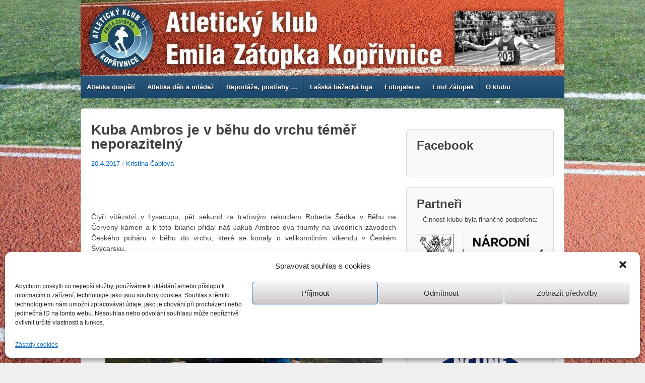

--- FILE ---
content_type: text/html; charset=UTF-8
request_url: http://www.atletikakoprivnice.cz/kuba-ambros-je-v-behu-do-vrchu-temer-neporazitelny/
body_size: 93518
content:
<!doctype html>
<!--[if lt IE 7 ]> <html class="no-js ie6" lang="cs"> <![endif]-->
<!--[if IE 7 ]>    <html class="no-js ie7" lang="cs"> <![endif]-->
<!--[if IE 8 ]>    <html class="no-js ie8" lang="cs"> <![endif]-->
<!--[if (gte IE 9)|!(IE)]><!--> <html class="no-js" lang="cs"> <!--<![endif]-->
<head>

<meta charset="UTF-8" />
<meta name="viewport" content="width=device-width, user-scalable=no, initial-scale=1.0, minimum-scale=1.0, maximum-scale=1.0">

<title>Kuba Ambros je v běhu do vrchu téměř neporazitelný &#124; Atletický klub Emila Zátopka Kopřivnice</title>

<link rel="profile" href="http://gmpg.org/xfn/11" />
<link rel="pingback" href="http://www.atletikakoprivnice.cz/xmlrpc.php" />


<style id="dynamic-mobmenu-inline-css" type="text/css">
@media screen and ( min-width: 782px ){
		body.admin-bar .mobmenu, body.admin-bar .mobmenu-panel, .show-nav-left.admin-bar .mobmenu-overlay, .show-nav-right.admin-bar .mobmenu-overlay {
			top: 32px!important;
		}
				body.admin-bar .mobmenu-search-holder {
				top: 82px!important;
		}
}

@media screen and ( max-width: 782px ){
	body.admin-bar .mobmenu, body.admin-bar .mobmenu-panel, .show-nav-left.admin-bar .mobmenu-overlay, .show-nav-right.admin-bar .mobmenu-overlay {
		top: 46px!important;
	}

	body.admin-bar .mob-menu-header-banner {
		top: 0px!important;
	}
		body.admin-bar .mobmenu-search-holder {
		top: 96px!important;
	}
	body.admin-bar  .mob-menu-slideout .mobmenu-search-holder {
		top: 50px!important;
	}

}

@media screen and ( max-width: 479px ) {
	.mob-menu-overlay .mobmenu-content {
		padding-top: 5%;
	}
}

@media screen and ( max-width: 782px ) {
	.mob-menu-overlay .mobmenu-content {
		padding-top: 10%;
	}
}

@media screen and ( min-width: 782px ) {
	#mobmenu-footer li:hover {
		background-color: ;
	}
	#mobmenu-footer li:hover i {
		color: ;
	}
}

@media only screen and (min-width:1025px){
	.mob_menu, .mobmenu-panel, .mobmenu, .mobmenu-cart-panel, .mobmenu-footer-menu-holder, .mobmenu-right-panel, .mobmenu-left-panel  {
		display: none!important;
	}
}

@media only screen and (max-width:1024px) {

			
	.mobmenur-container i {
		color: #FFF;
	}
	.mobmenul-container i {
		color: #FFF;
	}
	.mobmenul-container img {
		max-height:  40px;
		float: left;
	}
	.mobmenur-container img {
		max-height:  40px;
		float: right;
	}
	.mob-expand-submenu i {
		font-size: 25px;
	}
	#mobmenuleft li a , #mobmenuleft li a:visited, .mobmenu-content h2, .mobmenu-content h3, .show-nav-left .mob-menu-copyright, .show-nav-left .mob-expand-submenu i {
		color: #666;

	}
	.mob-cancel-button {
		font-size: 30px!important;
	}

	/* 3rd Level Left Menu Items Background color on Hover*/
	.mobmenu-content #mobmenuleft .sub-menu  .sub-menu li a:hover {
		color: #ccc;
	}
	/* 3rd Level Left Menu Items Background color on Hover*/
	.mobmenu-content #mobmenuleft .sub-menu .sub-menu li:hover {
		background-color: #666;
	}
	.mobmenu-content #mobmenuleft li:hover, .mobmenu-content #mobmenuright li:hover  {
		background-color: #666;
	}
	.mobmenu-content #mobmenuright li:hover  {
		background-color: #666 ;
	}
	/* 3rd Level Right Menu Items Background color on Hover*/
	.mobmenu-content #mobmenuright .sub-menu .sub-menu li:hover {
		background-color: #666;
	}
	/* 3rd Level Right Menu Items Background color on Hover*/
	.mobmenu-content #mobmenuright .sub-menu  .sub-menu li a:hover {
		color: #ccc;
	}

		.mobmenu-content #mobmenuleft .sub-menu {
		background-color: #3a3a3a ;
		margin: 0;
		color: #fff ;
		width: 100%;
		position: initial;
		height: 100%;
	}
	.mob-menu-left-bg-holder {
				opacity: 1;
		background-attachment: fixed ;
		background-position: center top ;
		-webkit-background-size:  cover;
		-moz-background-size: cover;
		background-size: cover;
	}
	.mob-menu-right-bg-holder { 
				opacity: 1;
		background-attachment: fixed ;
		background-position: center top ;
		-webkit-background-size: cover;
		-moz-background-size: cover;
		background-size:  cover;
	}
		.mobmenu-content #mobmenuleft .sub-menu a {
		color: #fff ;
	}
	.mobmenu-content #mobmenuright .sub-menu  a {
		color: #fff ;
	}
	.mobmenu-content #mobmenuright .sub-menu .sub-menu {
		background-color: inherit;
	}
	.mobmenu-content #mobmenuright .sub-menu {
		background-color: #3a3a3a ;
		margin: 0;
		color: #fff ;
		position: initial;
		width: 100%;
	}
	#mobmenuleft li:hover a, #mobmenuleft li:hover i {
		color: #FFF;
	}
	#mobmenuright li a , #mobmenuright li a:visited, .show-nav-right .mob-menu-copyright, .show-nav-right .mob-expand-submenu i {
		color: #666 ;
	}
	#mobmenuright li a:hover {
		color: #FFF ;
	}
	.mobmenul-container {
		top: 10px;
		margin-left: 5px;
		margin-top: 0px;
		height: 50px;
		float: left;
	}
	.mobmenur-container {
		top: 10px;
		margin-right: 5px;
		margin-top: 0px;
	}
		.mob-menu-logo-holder {
		margin-top:   0px;
		text-align:   center;
		margin-left:  0;
		margin-right: 0;
		height:       50px;
			}
	.mob-menu-header-holder {
		width:  100% ;
		background-color: #111111 ;
		height: 50px ;
		position:fixed;
	}
	body.mob-menu-overlay, body.mob-menu-slideout, body.mob-menu-slideout-over, body.mob-menu-slideout-top {
		padding-top: 50px;
	}
		.mobmenul-container, .mobmenur-container{
		position: absolute; 
	}
	.mobmenu-left-panel {
		background-color:#F7F7F7;;
		width:  270px;  
	}
	.mobmenu-right-panel {
		background-color:#F7F7F7;		width:  270px; 
	}
	.show-nav-left .mobmenu-overlay, .show-nav-right .mobmenu-overlay, .show-mob-menu-search .mobmenu-overlay  {
		background: rgba(0, 0, 0, 0.83);
	}
	.mob-menu-slideout-top .mobmenu-overlay {
		display:none!important;
	}
	.mob-menu-slideout.show-nav-left .mobmenu-push-wrap, .mob-menu-slideout.show-nav-left .mob-menu-header-holder {
		-webkit-transform: translateX(270px);
		-moz-transform: translateX(270px);
		-ms-transform: translateX(270px);
		-o-transform: translateX(270px);
		transform: translateX(270px);
	}
	.mob-menu-slideout.show-nav-right .mobmenu-push-wrap, .mob-menu-slideout.show-nav-right .mob-menu-header-holder {
		-webkit-transform: translateX(-270px);
		-moz-transform: translateX(-270px);
		-ms-transform: translateX(-270px);
		-o-transform: translateX(-270px);
		transform: translateX(-270px);
	}
	.mob-menu-slideout-top .mobmenu-panel {
		width:  100%;
		height: 100%;
		z-index: 1;
		position: fixed;
		left: 0px;
		top: 0px;
		max-height: 100%;
		-webkit-transform: translateY(-100%);
		-moz-transform: translateY(-100%);
		-ms-transform: translateY(-100%);
		-o-transform: translateY(-100%);
		transform: translateY(-100%);
	}
	.mob-menu-slideout-top.show-nav-left .show-panel, .mob-menu-slideout-top.show-nav-right .show-panel  {
		-webkit-transform: translateY(0px);
		-moz-transform: translateY(0px);
		-ms-transform: translateY(0px);
		-o-transform: translateY(0px);
		transform: translateY(0px);
		z-index: 3000000;
	}
	.mob-menu-slideout-over.show-nav-left .mobmenu-left-panel {
		overflow: hidden;
	}
	.show-nav-left .mobmenu-panel.show-panel , .show-nav-right .mobmenu-panel.show-panel {
		z-index: 3000000;
	}
	/* Hides everything pushed outside of it */
	.mob-menu-slideout .mobmenu-panel, .mob-menu-slideout-over .mobmenu-panel, .mob-menu-slideout .mobmenu-cart-panel, .mob-menu-slideout-over .mobmenu-cart-panel {
		position: fixed;
		top: 0;
		height: 100%;
		overflow-y: auto;
		overflow-x: auto;
		z-index: 10000;
		opacity: 1;
	}
	/*End of Mobmenu Slide Over */
	.mobmenu .headertext { 
		color: #FFF ;
		text-decoration: none;
	}
	.headertext span {
		position: initial;
		line-height: 50px;
	}
	.mobmenu-search-holder {
		top: 50px;
	}
	/*Premium options  */
	
	/* Mobile Menu Frontend CSS Style*/
	body.mob-menu-overlay, body.mob-menu-slideout, body.mob-menu-slideout-over, body.mob-menu-slideout-top  {
		overflow-x: hidden;
	}
	
	.mobmenu-left-panel li a, .leftmbottom, .leftmtop{
		padding-left: 10%;
		padding-right: 10%;
	}
	.mobmenu-content li > .sub-menu li {
		padding-left: calc(10*1%);
	}

	.mobmenu-right-panel li, .rightmbottom, .rightmtop{
		padding-left: 10%;
		padding-right: 10%;
	}
	.mobmenul-container i {
		line-height: 30px;
		font-size: 30px;
		float: left;
	}
	.left-menu-icon-text {
		float: left;
		line-height: 30px;
		color: #222;
	}
	.mobmenu-left-panel .mobmenu-display-name {
		color: #666;
	}
	.right-menu-icon-text {
		float: right;
		line-height: 30px;
		color: #222;
	}
	.mobmenur-container i {
		line-height: 30px;
		font-size: 30px;
		float: right;
	}
	.nav, .main-navigation, .genesis-nav-menu, #main-header, #et-top-navigation, .site-header, .site-branding, .ast-mobile-menu-buttons, .storefront-handheld-footer-bar, .hide {
		display: none!important;
	}
	
	.mob-standard-logo {
		display: inline-block;
		height:50px!important;	}
	.mob-retina-logo {
		height:50px!important;	}
	.mobmenu-content #mobmenuleft > li > a:hover {
		background-color: #666;
	}

	.mobmenu-content #mobmenuright > li > a:hover {
		background-color: #666;
	}
	.mobmenu-left-panel .mob-cancel-button {
		color: #666;
	}
	.mobmenu-right-panel .mob-cancel-button {
		color: #666;
	}	
	
}


.mob-menu-logo-holder > .headertext span,.mobmenu input.mob-menu-search-field {
	font-family:Dosis;
	font-size:20px;
	font-weight:inherit;
	font-style:normal;
	letter-spacing:normal;
	text-transform:none;
}

.left-menu-icon-text {
	font-family:Dosis;
	font-size:inherit;
	font-weight:inherit;
	font-style:normal;
	line-height:1.5em;
	letter-spacing:normal;
	text-transform:none;
}

#mobmenuleft .mob-expand-submenu,#mobmenuleft > .widgettitle,#mobmenuleft li a,#mobmenuleft li a:visited,#mobmenuleft .mobmenu-content h2,#mobmenuleft .mobmenu-content h3,.mobmenu-left-panel .mobmenu-display-name, .mobmenu-content .mobmenu-tabs-header li {
	font-family:Dosis;
	font-size:inherit;
	font-weight:inherit;
	font-style:normal;
	line-height:1.5em;
	letter-spacing:normal;
	text-transform:none;
}

.right-menu-icon-text {
	font-family:Dosis;
	font-size:inherit;
	font-weight:inherit;
	font-style:normal;
	line-height:1.5em;
	letter-spacing:normal;
	text-transform:none;
}

#mobmenuright li a,#mobmenuright li a:visited,#mobmenuright .mobmenu-content h2,#mobmenuright .mobmenu-content h3,.mobmenu-left-panel .mobmenu-display-name {
	font-family:Dosis;
	font-size:inherit;
	font-weight:inherit;
	font-style:normal;
	line-height:1.5em;
	letter-spacing:normal;
	text-transform:none;
}

</style><meta name='robots' content='max-image-preview:large' />

<!-- Open Graph Meta Tags generated by Blog2Social 699 - https://www.blog2social.com -->
<meta property="og:title" content="Kuba Ambros je v běhu do vrchu téměř neporazitelný"/>
<meta property="og:description" content="Čtyři vítězství v Lysacupu, pět sekund za traťovým rekordem Roberta Šádka v Běhu na Červený kámen a k této bilanci přidal náš Jakub Ambros dva"/>
<meta property="og:url" content="http://www.atletikakoprivnice.cz/kuba-ambros-je-v-behu-do-vrchu-temer-neporazitelny/"/>
<meta property="og:image" content="http://www.atletikakoprivnice.cz/wp-content/uploads/2017/04/Kuba-na-skále.jpeg"/>
<meta property="og:image:width" content="1500"/>
<meta property="og:image:height" content="1125"/>
<meta property="og:type" content="article"/>
<meta property="og:article:published_time" content="2017-04-20 13:51:18"/>
<meta property="og:article:modified_time" content="2017-05-10 13:19:32"/>
<!-- Open Graph Meta Tags generated by Blog2Social 699 - https://www.blog2social.com -->
<meta name="author" content="Kristina Čablová"/>
<link rel='dns-prefetch' href='//fonts.googleapis.com' />
<link rel='dns-prefetch' href='//s.w.org' />
<link rel="alternate" type="application/rss+xml" title="Atletický klub Emila Zátopka Kopřivnice &raquo; RSS zdroj" href="http://www.atletikakoprivnice.cz/feed/" />
<link rel="alternate" type="application/rss+xml" title="Atletický klub Emila Zátopka Kopřivnice &raquo; RSS komentářů" href="http://www.atletikakoprivnice.cz/comments/feed/" />
		<script type="text/javascript">
			window._wpemojiSettings = {"baseUrl":"https:\/\/s.w.org\/images\/core\/emoji\/13.1.0\/72x72\/","ext":".png","svgUrl":"https:\/\/s.w.org\/images\/core\/emoji\/13.1.0\/svg\/","svgExt":".svg","source":{"concatemoji":"http:\/\/www.atletikakoprivnice.cz\/wp-includes\/js\/wp-emoji-release.min.js?ver=5.8.12"}};
			!function(e,a,t){var n,r,o,i=a.createElement("canvas"),p=i.getContext&&i.getContext("2d");function s(e,t){var a=String.fromCharCode;p.clearRect(0,0,i.width,i.height),p.fillText(a.apply(this,e),0,0);e=i.toDataURL();return p.clearRect(0,0,i.width,i.height),p.fillText(a.apply(this,t),0,0),e===i.toDataURL()}function c(e){var t=a.createElement("script");t.src=e,t.defer=t.type="text/javascript",a.getElementsByTagName("head")[0].appendChild(t)}for(o=Array("flag","emoji"),t.supports={everything:!0,everythingExceptFlag:!0},r=0;r<o.length;r++)t.supports[o[r]]=function(e){if(!p||!p.fillText)return!1;switch(p.textBaseline="top",p.font="600 32px Arial",e){case"flag":return s([127987,65039,8205,9895,65039],[127987,65039,8203,9895,65039])?!1:!s([55356,56826,55356,56819],[55356,56826,8203,55356,56819])&&!s([55356,57332,56128,56423,56128,56418,56128,56421,56128,56430,56128,56423,56128,56447],[55356,57332,8203,56128,56423,8203,56128,56418,8203,56128,56421,8203,56128,56430,8203,56128,56423,8203,56128,56447]);case"emoji":return!s([10084,65039,8205,55357,56613],[10084,65039,8203,55357,56613])}return!1}(o[r]),t.supports.everything=t.supports.everything&&t.supports[o[r]],"flag"!==o[r]&&(t.supports.everythingExceptFlag=t.supports.everythingExceptFlag&&t.supports[o[r]]);t.supports.everythingExceptFlag=t.supports.everythingExceptFlag&&!t.supports.flag,t.DOMReady=!1,t.readyCallback=function(){t.DOMReady=!0},t.supports.everything||(n=function(){t.readyCallback()},a.addEventListener?(a.addEventListener("DOMContentLoaded",n,!1),e.addEventListener("load",n,!1)):(e.attachEvent("onload",n),a.attachEvent("onreadystatechange",function(){"complete"===a.readyState&&t.readyCallback()})),(n=t.source||{}).concatemoji?c(n.concatemoji):n.wpemoji&&n.twemoji&&(c(n.twemoji),c(n.wpemoji)))}(window,document,window._wpemojiSettings);
		</script>
		<style type="text/css">
img.wp-smiley,
img.emoji {
	display: inline !important;
	border: none !important;
	box-shadow: none !important;
	height: 1em !important;
	width: 1em !important;
	margin: 0 .07em !important;
	vertical-align: -0.1em !important;
	background: none !important;
	padding: 0 !important;
}
</style>
	<link rel='stylesheet' id='jquery.fancybox-css'  href='http://www.atletikakoprivnice.cz/wp-content/plugins/fancybox2/jquery.fancybox.css?ver=2.0.3' type='text/css' media='all' />
<link rel='stylesheet' id='responsive-style-css'  href='http://www.atletikakoprivnice.cz/wp-content/themes/responsive/style.css?ver=1.7.9' type='text/css' media='all' />
<link rel='stylesheet' id='wp-block-library-css'  href='http://www.atletikakoprivnice.cz/wp-includes/css/dist/block-library/style.min.css?ver=5.8.12' type='text/css' media='all' />
<link rel='stylesheet' id='cptch_stylesheet-css'  href='http://www.atletikakoprivnice.cz/wp-content/plugins/captcha/css/front_end_style.css?ver=4.4.5' type='text/css' media='all' />
<link rel='stylesheet' id='dashicons-css'  href='http://www.atletikakoprivnice.cz/wp-includes/css/dashicons.min.css?ver=5.8.12' type='text/css' media='all' />
<link rel='stylesheet' id='cptch_desktop_style-css'  href='http://www.atletikakoprivnice.cz/wp-content/plugins/captcha/css/desktop_style.css?ver=4.4.5' type='text/css' media='all' />
<link rel='stylesheet' id='cfblbcss-css'  href='http://www.atletikakoprivnice.cz/wp-content/plugins/cardoza-facebook-like-box/cardozafacebook.css?ver=5.8.12' type='text/css' media='all' />
<link rel='stylesheet' id='easingslider-css'  href='http://www.atletikakoprivnice.cz/wp-content/plugins/easing-slider/assets/css/public.min.css?ver=3.0.8' type='text/css' media='all' />
<link rel='stylesheet' id='cmplz-general-css'  href='http://www.atletikakoprivnice.cz/wp-content/plugins/complianz-gdpr/assets/css/cookieblocker.min.css?ver=6.1.2' type='text/css' media='all' />
<link rel='stylesheet' id='mm-google-webfont-dosis-css'  href='//fonts.googleapis.com/css?family=Dosis%3Ainherit%2C400&#038;subset=latin%2Clatin-ext&#038;ver=5.8.12' type='text/css' media='all' />
<link rel='stylesheet' id='cssmobmenu-icons-css'  href='http://www.atletikakoprivnice.cz/wp-content/plugins/mobile-menu/includes/css/mobmenu-icons.css?ver=5.8.12' type='text/css' media='all' />
<link rel='stylesheet' id='cssmobmenu-css'  href='http://www.atletikakoprivnice.cz/wp-content/plugins/mobile-menu/includes/css/mobmenu.css?ver=2.8.3' type='text/css' media='all' />
<link rel='stylesheet' id='wp-advanced-rp-css-css'  href='http://www.atletikakoprivnice.cz/wp-content/plugins/advanced-recent-posts-widget/css/advanced-recent-posts-widget.css?ver=5.8.12' type='text/css' media='all' />
<script type='text/javascript' src='http://www.atletikakoprivnice.cz/wp-includes/js/jquery/jquery.min.js?ver=3.6.0' id='jquery-core-js'></script>
<script type='text/javascript' src='http://www.atletikakoprivnice.cz/wp-includes/js/jquery/jquery-migrate.min.js?ver=3.3.2' id='jquery-migrate-js'></script>
<script type='text/javascript' src='http://www.atletikakoprivnice.cz/wp-content/plugins/fancybox2/jquery.fancybox.js?ver=2.0.3' id='jquery.fancybox-js'></script>
<script type='text/javascript' src='http://www.atletikakoprivnice.cz/wp-content/plugins/fancybox2/jquery.easing.js?ver=1.6' id='jquery.easing-js'></script>
<script type='text/javascript' src='http://www.atletikakoprivnice.cz/wp-content/plugins/cardoza-facebook-like-box/cardozafacebook.js?ver=5.8.12' id='cfblbjs-js'></script>
<script type='text/javascript' src='http://www.atletikakoprivnice.cz/wp-content/plugins/easing-slider/assets/js/public.min.js?ver=3.0.8' id='easingslider-js'></script>
<script type='text/javascript' src='http://www.atletikakoprivnice.cz/wp-content/themes/responsive/js/responsive-modernizr.js?ver=2.6.1' id='modernizr-js'></script>
<script type='text/javascript' src='http://www.atletikakoprivnice.cz/wp-content/plugins/mobile-menu/includes/js/mobmenu.js?ver=2.8.3' id='mobmenujs-js'></script>
<link rel="https://api.w.org/" href="http://www.atletikakoprivnice.cz/wp-json/" /><link rel="alternate" type="application/json" href="http://www.atletikakoprivnice.cz/wp-json/wp/v2/posts/13384" /><link rel="EditURI" type="application/rsd+xml" title="RSD" href="http://www.atletikakoprivnice.cz/xmlrpc.php?rsd" />
<link rel="wlwmanifest" type="application/wlwmanifest+xml" href="http://www.atletikakoprivnice.cz/wp-includes/wlwmanifest.xml" /> 
<meta name="generator" content="WordPress 5.8.12" />
<link rel="canonical" href="http://www.atletikakoprivnice.cz/kuba-ambros-je-v-behu-do-vrchu-temer-neporazitelny/" />
<link rel='shortlink' href='http://www.atletikakoprivnice.cz/?p=13384' />
<script type="text/javascript">
	jQuery(document).ready(function($){
		var select = $('a[href$=".bmp"],a[href$=".gif"],a[href$=".jpg"],a[href$=".jpeg"],a[href$=".png"],a[href$=".BMP"],a[href$=".GIF"],a[href$=".JPG"],a[href$=".JPEG"],a[href$=".PNG"]');
		select.attr('rel', 'fancybox');
		select.fancybox();
	});
</script>
<!-- Google Analytics Injector from http://www.geckosolutions.se/blog/wordpress-plugins/ -->
<script type='text/javascript'>
	var _gaq = _gaq || [];
	_gaq.push(['_setAccount', 'UA-36638084-1']);_gaq.push(['_trackPageview']);
	(function() {
		var ga = document.createElement('script'); ga.type = 'text/javascript'; ga.async = true;
		ga.src = ('https:' == document.location.protocol ? 'https://' : 'http://') + 'stats.g.doubleclick.net/dc.js';
		var s = document.getElementsByTagName('script')[0]; s.parentNode.insertBefore(ga, s);
	})();
</script>
<!-- Google Analytics Injector -->
<style>.cmplz-hidden{display:none!important;}</style><!-- We need this for debugging -->
<!-- Responsive 1.8.1 -->
<style type="text/css" id="custom-background-css">
body.custom-background { background-image: url("http://www.atletikakoprivnice.cz/wp-content/uploads/2012/11/IMG_0537-2.jpg"); background-position: left top; background-size: cover; background-repeat: no-repeat; background-attachment: fixed; }
</style>
	<style id='mm-mobmenu'>
@media screen and ( min-width: 782px ){
		body.admin-bar .mobmenu, body.admin-bar .mobmenu-panel, .show-nav-left.admin-bar .mobmenu-overlay, .show-nav-right.admin-bar .mobmenu-overlay {
			top: 32px!important;
		}
				body.admin-bar .mobmenu-search-holder {
				top: 82px!important;
		}
}

@media screen and ( max-width: 782px ){
	body.admin-bar .mobmenu, body.admin-bar .mobmenu-panel, .show-nav-left.admin-bar .mobmenu-overlay, .show-nav-right.admin-bar .mobmenu-overlay {
		top: 46px!important;
	}

	body.admin-bar .mob-menu-header-banner {
		top: 0px!important;
	}
		body.admin-bar .mobmenu-search-holder {
		top: 96px!important;
	}
	body.admin-bar  .mob-menu-slideout .mobmenu-search-holder {
		top: 50px!important;
	}

}

@media screen and ( max-width: 479px ) {
	.mob-menu-overlay .mobmenu-content {
		padding-top: 5%;
	}
}

@media screen and ( max-width: 782px ) {
	.mob-menu-overlay .mobmenu-content {
		padding-top: 10%;
	}
}

@media screen and ( min-width: 782px ) {
	#mobmenu-footer li:hover {
		background-color: ;
	}
	#mobmenu-footer li:hover i {
		color: ;
	}
}

@media only screen and (min-width:1025px){
	.mob_menu, .mobmenu-panel, .mobmenu, .mobmenu-cart-panel, .mobmenu-footer-menu-holder, .mobmenu-right-panel, .mobmenu-left-panel  {
		display: none!important;
	}
}

@media only screen and (max-width:1024px) {

			
	.mobmenur-container i {
		color: #FFF;
	}
	.mobmenul-container i {
		color: #FFF;
	}
	.mobmenul-container img {
		max-height:  50px;
		float: left;
	}
	.mobmenur-container img {
		max-height:  50px;
		float: right;
	}
	.mob-expand-submenu i {
		font-size: 25px;
	}
	#mobmenuleft li a , #mobmenuleft li a:visited, .mobmenu-content h2, .mobmenu-content h3, .show-nav-left .mob-menu-copyright, .show-nav-left .mob-expand-submenu i {
		color: #666;

	}
	.mob-cancel-button {
		font-size: 30px!important;
	}

	/* 3rd Level Left Menu Items Background color on Hover*/
	.mobmenu-content #mobmenuleft .sub-menu  .sub-menu li a:hover {
		color: #ccc;
	}
	/* 3rd Level Left Menu Items Background color on Hover*/
	.mobmenu-content #mobmenuleft .sub-menu .sub-menu li:hover {
		background-color: #666;
	}
	.mobmenu-content #mobmenuleft li:hover, .mobmenu-content #mobmenuright li:hover  {
		background-color: #666;
	}
	.mobmenu-content #mobmenuright li:hover  {
		background-color: #666 ;
	}
	/* 3rd Level Right Menu Items Background color on Hover*/
	.mobmenu-content #mobmenuright .sub-menu .sub-menu li:hover {
		background-color: #666;
	}
	/* 3rd Level Right Menu Items Background color on Hover*/
	.mobmenu-content #mobmenuright .sub-menu  .sub-menu li a:hover {
		color: #ccc;
	}

		.mobmenu-content #mobmenuleft .sub-menu {
		background-color: #3a3a3a ;
		margin: 0;
		color: #fff ;
		width: 100%;
		position: initial;
		height: 100%;
	}
	.mob-menu-left-bg-holder {
				opacity: 1;
		background-attachment: fixed ;
		background-position: center top ;
		-webkit-background-size:  cover;
		-moz-background-size: cover;
		background-size: cover;
	}
	.mob-menu-right-bg-holder { 
				opacity: 1;
		background-attachment: fixed ;
		background-position: center top ;
		-webkit-background-size: cover;
		-moz-background-size: cover;
		background-size:  cover;
	}
		.mobmenu-content #mobmenuleft .sub-menu a {
		color: #fff ;
	}
	.mobmenu-content #mobmenuright .sub-menu  a {
		color: #fff ;
	}
	.mobmenu-content #mobmenuright .sub-menu .sub-menu {
		background-color: inherit;
	}
	.mobmenu-content #mobmenuright .sub-menu {
		background-color: #3a3a3a ;
		margin: 0;
		color: #fff ;
		position: initial;
		width: 100%;
	}
	#mobmenuleft li:hover a, #mobmenuleft li:hover i {
		color: #FFF;
	}
	#mobmenuright li a , #mobmenuright li a:visited, .show-nav-right .mob-menu-copyright, .show-nav-right .mob-expand-submenu i {
		color: #666 ;
	}
	#mobmenuright li a:hover {
		color: #FFF ;
	}
	.mobmenul-container {
		top: 10px;
		margin-left: 5px;
		margin-top: 0px;
		height: 50px;
		float: left;
	}
	.mobmenur-container {
		top: 10px;
		margin-right: 5px;
		margin-top: 0px;
	}
		.mob-menu-logo-holder {
		margin-top:   0px;
		text-align:   center;
		margin-left:  0;
		margin-right: 0;
		height:       50px;
			}
	.mob-menu-header-holder {
		width:  100% ;
		background-color: #111111 ;
		height: 50px ;
		position:fixed;
	}
	body.mob-menu-overlay, body.mob-menu-slideout, body.mob-menu-slideout-over, body.mob-menu-slideout-top {
		padding-top: 50px;
	}
		.mobmenul-container, .mobmenur-container{
		position: absolute; 
	}
	.mobmenu-left-panel {
		background-color:#F7F7F7;;
		width:  270px;  
	}
	.mobmenu-right-panel {
		background-color:#F7F7F7;		width:  270px; 
	}
	.show-nav-left .mobmenu-overlay, .show-nav-right .mobmenu-overlay, .show-mob-menu-search .mobmenu-overlay  {
		background: rgba(0, 0, 0, 0.83);
	}
	.mob-menu-slideout-top .mobmenu-overlay {
		display:none!important;
	}
	.mob-menu-slideout.show-nav-left .mobmenu-push-wrap, .mob-menu-slideout.show-nav-left .mob-menu-header-holder {
		-webkit-transform: translateX(270px);
		-moz-transform: translateX(270px);
		-ms-transform: translateX(270px);
		-o-transform: translateX(270px);
		transform: translateX(270px);
	}
	.mob-menu-slideout.show-nav-right .mobmenu-push-wrap, .mob-menu-slideout.show-nav-right .mob-menu-header-holder {
		-webkit-transform: translateX(-270px);
		-moz-transform: translateX(-270px);
		-ms-transform: translateX(-270px);
		-o-transform: translateX(-270px);
		transform: translateX(-270px);
	}
	.mob-menu-slideout-top .mobmenu-panel {
		width:  100%;
		height: 100%;
		z-index: 1;
		position: fixed;
		left: 0px;
		top: 0px;
		max-height: 100%;
		-webkit-transform: translateY(-100%);
		-moz-transform: translateY(-100%);
		-ms-transform: translateY(-100%);
		-o-transform: translateY(-100%);
		transform: translateY(-100%);
	}
	.mob-menu-slideout-top.show-nav-left .show-panel, .mob-menu-slideout-top.show-nav-right .show-panel  {
		-webkit-transform: translateY(0px);
		-moz-transform: translateY(0px);
		-ms-transform: translateY(0px);
		-o-transform: translateY(0px);
		transform: translateY(0px);
		z-index: 300000;
	}
	.mob-menu-slideout-over.show-nav-left .mobmenu-left-panel {
		overflow: hidden;
	}
	.show-nav-left .mobmenu-panel.show-panel , .show-nav-right .mobmenu-panel.show-panel {
		z-index: 300000;
	}
	/* Hides everything pushed outside of it */
	.mob-menu-slideout .mobmenu-panel, .mob-menu-slideout-over .mobmenu-panel, .mob-menu-slideout .mobmenu-cart-panel, .mob-menu-slideout-over .mobmenu-cart-panel {
		position: fixed;
		top: 0;
		height: 100%;
		overflow-y: auto;
		overflow-x: auto;
		z-index: 10000;
		opacity: 1;
	}
	/*End of Mobmenu Slide Over */
	.mobmenu .headertext { 
		color: #FFF ;
		text-decoration: none;
	}
	.headertext span {
		position: initial;
		line-height: 50px;
	}
	.mobmenu-search-holder {
		top: 50px;
	}
	/*Premium options  */
	
	/* Mobile Menu Frontend CSS Style*/
	body.mob-menu-overlay, body.mob-menu-slideout, body.mob-menu-slideout-over, body.mob-menu-slideout-top  {
		overflow-x: hidden;
	}
	
	.mobmenu-left-panel li a, .leftmbottom, .leftmtop{
		padding-left: 10%;
		padding-right: 10%;
	}
	.mobmenu-content li > .sub-menu li {
		padding-left: calc(10*1%);
	}

	.mobmenu-right-panel li, .rightmbottom, .rightmtop{
		padding-left: 10%;
		padding-right: 10%;
	}
	.mobmenul-container i {
		line-height: 30px;
		font-size: 30px;
		float: left;
	}
	.left-menu-icon-text {
		float: left;
		line-height: 30px;
		color: #222;
	}
	.mobmenu-left-panel .mobmenu-display-name {
		color: #666;
	}
	.right-menu-icon-text {
		float: right;
		line-height: 30px;
		color: #222;
	}
	.mobmenur-container i {
		line-height: 30px;
		font-size: 30px;
		float: right;
	}
	.nav, .main-navigation, .genesis-nav-menu, #main-header, #et-top-navigation, .site-header, .site-branding, .ast-mobile-menu-buttons, .storefront-handheld-footer-bar, .hide {
		display: none!important;
	}
	
	.mob-standard-logo {
		display: inline-block;
		height:50px!important;	}
	.mob-retina-logo {
		height:50px!important;	}
	.mobmenu-content #mobmenuleft > li > a:hover {
		background-color: #666;
	}

	.mobmenu-content #mobmenuright > li > a:hover {
		background-color: #666;
	}
	.mobmenu-left-panel .mob-cancel-button {
		color: #666;
	}
	.mobmenu-right-panel .mob-cancel-button {
		color: #666;
	}	
	
}


.mob-menu-logo-holder > .headertext span,.mobmenu input.mob-menu-search-field {
	font-family:Dosis;
	font-size:20px;
	font-weight:inherit;
	font-style:normal;
	letter-spacing:normal;
	text-transform:none;
}

.left-menu-icon-text {
	font-family:Dosis;
	font-size:inherit;
	font-weight:inherit;
	font-style:normal;
	line-height:1.5em;
	letter-spacing:normal;
	text-transform:none;
}

#mobmenuleft .mob-expand-submenu,#mobmenuleft > .widgettitle,#mobmenuleft li a,#mobmenuleft li a:visited,#mobmenuleft .mobmenu-content h2,#mobmenuleft .mobmenu-content h3,.mobmenu-left-panel .mobmenu-display-name, .mobmenu-content .mobmenu-tabs-header li {
	font-family:Dosis;
	font-size:inherit;
	font-weight:inherit;
	font-style:normal;
	line-height:1.5em;
	letter-spacing:normal;
	text-transform:none;
}

.right-menu-icon-text {
	font-family:Dosis;
	font-size:inherit;
	font-weight:inherit;
	font-style:normal;
	line-height:1.5em;
	letter-spacing:normal;
	text-transform:none;
}

#mobmenuright li a,#mobmenuright li a:visited,#mobmenuright .mobmenu-content h2,#mobmenuright .mobmenu-content h3,.mobmenu-left-panel .mobmenu-display-name {
	font-family:Dosis;
	font-size:inherit;
	font-weight:inherit;
	font-style:normal;
	line-height:1.5em;
	letter-spacing:normal;
	text-transform:none;
}

</style>		<style type="text/css" id="wp-custom-css">
			menu l_tinynav1 {background-color: red};		</style>
		</head>

<body data-cmplz=1 class="post-template-default single single-post postid-13384 single-format-standard custom-background mob-menu-slideout-over">
                 
<div id="container" class="hfeed">
         
        <div id="header">
    
                
       
	               
        <div id="logo">
            <a href="http://www.atletikakoprivnice.cz/"><img src="http://www.atletikakoprivnice.cz/wp-content/uploads/2012/11/web-hlavička-.jpg" width="960" height="150" alt="Atletický klub Emila Zátopka Kopřivnice" /></a>
        </div><!-- end of #logo -->
        
    
        
        			    
				<ul id="menu-hlavni-menu" class="menu"><li id="menu-item-67" class="menu-item menu-item-type-taxonomy menu-item-object-category current-post-ancestor current-menu-parent current-post-parent menu-item-has-children menu-item-67"><a href="http://www.atletikakoprivnice.cz/rubriky/atletika-dospeli/">Atletika dospělí</a>
<ul class="sub-menu">
	<li id="menu-item-14097" class="menu-item menu-item-type-taxonomy menu-item-object-category current-post-ancestor current-menu-parent current-post-parent menu-item-14097"><a href="http://www.atletikakoprivnice.cz/rubriky/atletika-dospeli/">Atletika dospělí &#8211; články</a></li>
	<li id="menu-item-21583" class="menu-item menu-item-type-post_type menu-item-object-page menu-item-21583"><a href="http://www.atletikakoprivnice.cz/nazev/">Aktuality z klubu</a></li>
	<li id="menu-item-21057" class="menu-item menu-item-type-post_type menu-item-object-page menu-item-21057"><a href="http://www.atletikakoprivnice.cz/clenska-zakladna/">Členská základna</a></li>
	<li id="menu-item-7975" class="menu-item menu-item-type-custom menu-item-object-custom menu-item-has-children menu-item-7975"><a>Výsledky dospělí</a>
	<ul class="sub-menu">
		<li id="menu-item-4173" class="menu-item menu-item-type-post_type menu-item-object-page menu-item-4173"><a href="http://www.atletikakoprivnice.cz/lasska-bezecka-liga-2/">Lašská běžecká liga – výsledky</a></li>
		<li id="menu-item-2363" class="menu-item menu-item-type-post_type menu-item-object-page menu-item-2363"><a href="http://www.atletikakoprivnice.cz/ostatni-zavody/">Ostatní závody</a></li>
	</ul>
</li>
	<li id="menu-item-7976" class="menu-item menu-item-type-custom menu-item-object-custom menu-item-has-children menu-item-7976"><a>Fotogalerie dospělí</a>
	<ul class="sub-menu">
		<li id="menu-item-8660" class="menu-item menu-item-type-post_type menu-item-object-page menu-item-8660"><a href="http://www.atletikakoprivnice.cz/atletika-pro-dospele/fotogalerie-dospeli-2014/">Fotogalerie dospělí 2023</a></li>
		<li id="menu-item-4177" class="menu-item menu-item-type-post_type menu-item-object-page menu-item-4177"><a href="http://www.atletikakoprivnice.cz/atletika-pro-dospele/fotogalerie-dospeli-2013/">Fotogalerie dospělí 2022</a></li>
		<li id="menu-item-4864" class="menu-item menu-item-type-post_type menu-item-object-page menu-item-4864"><a href="http://www.atletikakoprivnice.cz/atletika-pro-dospelefotogalerie-dospeli/fotogalerie-dospeli-2012/">Fotogalerie dospělí 2021</a></li>
		<li id="menu-item-1634" class="menu-item menu-item-type-post_type menu-item-object-page menu-item-1634"><a href="http://www.atletikakoprivnice.cz/fototgalerie-dospeli-2011/">Fotogalerie dospělí 2020</a></li>
		<li id="menu-item-1643" class="menu-item menu-item-type-post_type menu-item-object-page menu-item-1643"><a href="http://www.atletikakoprivnice.cz/fotogalerie-dospeli-2010/">Fotogalerie dospělí 2019</a></li>
		<li id="menu-item-1642" class="menu-item menu-item-type-post_type menu-item-object-page menu-item-1642"><a href="http://www.atletikakoprivnice.cz/fotogalerie-dospeli-2009/">Fotogalerie dospělí HISTORICKÉ</a></li>
		<li id="menu-item-1641" class="menu-item menu-item-type-post_type menu-item-object-page menu-item-1641"><a href="http://www.atletikakoprivnice.cz/fotogalerie-dospeli-2008/">Fotogalerie dospělí OSTATNÍ</a></li>
	</ul>
</li>
	<li id="menu-item-13299" class="menu-item menu-item-type-post_type menu-item-object-page menu-item-13299"><a href="http://www.atletikakoprivnice.cz/zabehni-si-zatopka-i-ty/">Zaběhni si „Zátopka“ i Ty! – pomalé šípy</a></li>
</ul>
</li>
<li id="menu-item-66" class="menu-item menu-item-type-taxonomy menu-item-object-category menu-item-has-children menu-item-66"><a href="http://www.atletikakoprivnice.cz/rubriky/atletika-pro-deti/">Atletika děti a mládež</a>
<ul class="sub-menu">
	<li id="menu-item-14095" class="menu-item menu-item-type-taxonomy menu-item-object-category menu-item-14095"><a href="http://www.atletikakoprivnice.cz/rubriky/atletika-pro-deti/">Aktuality</a></li>
	<li id="menu-item-17396" class="menu-item menu-item-type-post_type menu-item-object-page menu-item-17396"><a href="http://www.atletikakoprivnice.cz/nabor/">Jak se stát atletem v našem atletickém klubu?</a></li>
	<li id="menu-item-10764" class="menu-item menu-item-type-post_type menu-item-object-page menu-item-10764"><a href="http://www.atletikakoprivnice.cz/prihlaska-2-2/">Přihláška a lékařská prohlídka</a></li>
	<li id="menu-item-22437" class="menu-item menu-item-type-custom menu-item-object-custom menu-item-22437"><a href="https://klub.atletikakoprivnice.cz/">Členská sekce &#8211; aplikace EOS</a></li>
	<li id="menu-item-23004" class="menu-item menu-item-type-custom menu-item-object-custom menu-item-23004"><a href="http://www.atletikakoprivnice.cz/wp-content/uploads/2024/01/ATLETIKA-KOPRIVNICE-KATALOG-2023.pdf">Katalog klubového oblečení</a></li>
	<li id="menu-item-12419" class="menu-item menu-item-type-post_type menu-item-object-page menu-item-12419"><a href="http://www.atletikakoprivnice.cz/prispevky/">Členské příspěvky</a></li>
	<li id="menu-item-28" class="menu-item menu-item-type-post_type menu-item-object-page menu-item-28"><a href="http://www.atletikakoprivnice.cz/treneri/">Kontakty na trenéry</a></li>
	<li id="menu-item-17273" class="menu-item menu-item-type-post_type menu-item-object-page menu-item-17273"><a href="http://www.atletikakoprivnice.cz/treninkove-skupiny-2019-2020/">Rozpis tréninků 2025/26</a></li>
	<li id="menu-item-15909" class="menu-item menu-item-type-custom menu-item-object-custom menu-item-has-children menu-item-15909"><a>Atletika pro děti</a>
	<ul class="sub-menu">
		<li id="menu-item-15918" class="menu-item menu-item-type-taxonomy menu-item-object-category menu-item-15918"><a href="http://www.atletikakoprivnice.cz/rubriky/deti/">Aktuality</a></li>
		<li id="menu-item-15915" class="menu-item menu-item-type-post_type menu-item-object-page menu-item-15915"><a href="http://www.atletikakoprivnice.cz/atletika-pro-deti/">Základní informace Atletika pro děti</a></li>
	</ul>
</li>
	<li id="menu-item-15910" class="menu-item menu-item-type-custom menu-item-object-custom menu-item-has-children menu-item-15910"><a>Atletika mládež</a>
	<ul class="sub-menu">
		<li id="menu-item-15919" class="menu-item menu-item-type-taxonomy menu-item-object-category menu-item-15919"><a href="http://www.atletikakoprivnice.cz/rubriky/mladez/">Aktuality</a></li>
		<li id="menu-item-15913" class="menu-item menu-item-type-post_type menu-item-object-page menu-item-15913"><a href="http://www.atletikakoprivnice.cz/zakladni-informace-mladez/">Základní informace mládež</a></li>
		<li id="menu-item-15912" class="menu-item menu-item-type-post_type menu-item-object-page menu-item-15912"><a href="http://www.atletikakoprivnice.cz/sportovni-stredisko/">Sportovní středisko</a></li>
	</ul>
</li>
	<li id="menu-item-15944" class="menu-item menu-item-type-post_type menu-item-object-page menu-item-15944"><a href="http://www.atletikakoprivnice.cz/atletika-dospeli/">Atletika dospělí</a></li>
	<li id="menu-item-25" class="menu-item menu-item-type-post_type menu-item-object-page menu-item-25"><a href="http://www.atletikakoprivnice.cz/terminovka/">Termínovka</a></li>
	<li id="menu-item-14094" class="menu-item menu-item-type-taxonomy menu-item-object-category menu-item-14094"><a href="http://www.atletikakoprivnice.cz/rubriky/zavody/">Informace závody</a></li>
	<li id="menu-item-7977" class="menu-item menu-item-type-custom menu-item-object-custom menu-item-has-children menu-item-7977"><a>Výsledky</a>
	<ul class="sub-menu">
		<li id="menu-item-20439" class="menu-item menu-item-type-post_type menu-item-object-page menu-item-20439"><a href="http://www.atletikakoprivnice.cz/vysledky-od-roku-2020/">Výsledky od roku 2020</a></li>
		<li id="menu-item-16623" class="menu-item menu-item-type-post_type menu-item-object-page menu-item-16623"><a href="http://www.atletikakoprivnice.cz/vysledky-2019/">Výsledky 2019</a></li>
		<li id="menu-item-14763" class="menu-item menu-item-type-post_type menu-item-object-page menu-item-14763"><a href="http://www.atletikakoprivnice.cz/vysledky-2018/">Výsledky 2018</a></li>
		<li id="menu-item-12957" class="menu-item menu-item-type-post_type menu-item-object-page menu-item-12957"><a href="http://www.atletikakoprivnice.cz/vysledky-2017/">Výsledky 2017</a></li>
		<li id="menu-item-11674" class="menu-item menu-item-type-post_type menu-item-object-page menu-item-11674"><a href="http://www.atletikakoprivnice.cz/vysledky-2/">Výsledky 2016</a></li>
		<li id="menu-item-2386" class="menu-item menu-item-type-post_type menu-item-object-page menu-item-2386"><a href="http://www.atletikakoprivnice.cz/vysledky/">Výsledky 2015</a></li>
		<li id="menu-item-9738" class="menu-item menu-item-type-post_type menu-item-object-page menu-item-9738"><a href="http://www.atletikakoprivnice.cz/vysledky-2014/">Výsledky 2014</a></li>
		<li id="menu-item-7249" class="menu-item menu-item-type-post_type menu-item-object-page menu-item-7249"><a href="http://www.atletikakoprivnice.cz/vysledky-2013/">Výsledky 2013</a></li>
		<li id="menu-item-4714" class="menu-item menu-item-type-post_type menu-item-object-page menu-item-4714"><a href="http://www.atletikakoprivnice.cz/vysledky-2012/">Výsledky 2012</a></li>
		<li id="menu-item-1622" class="menu-item menu-item-type-post_type menu-item-object-page menu-item-1622"><a href="http://www.atletikakoprivnice.cz/vysledky-2011/">Výsledky 2011</a></li>
	</ul>
</li>
	<li id="menu-item-12412" class="menu-item menu-item-type-post_type menu-item-object-page menu-item-12412"><a href="http://www.atletikakoprivnice.cz/soustredeni/">Soustředění</a></li>
	<li id="menu-item-13201" class="menu-item menu-item-type-post_type menu-item-object-page menu-item-13201"><a href="http://www.atletikakoprivnice.cz/klubove-rekordy-atletickeho-klubu-emila-zatopka-koprivnice/">Klubové rekordy</a></li>
	<li id="menu-item-14238" class="menu-item menu-item-type-post_type menu-item-object-page menu-item-14238"><a href="http://www.atletikakoprivnice.cz/klubovy-bazar/">Klubový bazar</a></li>
</ul>
</li>
<li id="menu-item-1667" class="menu-item menu-item-type-taxonomy menu-item-object-category menu-item-has-children menu-item-1667"><a href="http://www.atletikakoprivnice.cz/rubriky/reportaze/">Reportáže, postřehy &#8230;</a>
<ul class="sub-menu">
	<li id="menu-item-1752" class="menu-item menu-item-type-taxonomy menu-item-object-category menu-item-1752"><a href="http://www.atletikakoprivnice.cz/rubriky/reportaze-zavody-2011/">Reportáže – závody 2011</a></li>
	<li id="menu-item-1715" class="menu-item menu-item-type-taxonomy menu-item-object-category menu-item-1715"><a href="http://www.atletikakoprivnice.cz/rubriky/reportaze-zavody-2010/">Reportáže &#8211; závody 2010</a></li>
	<li id="menu-item-1693" class="menu-item menu-item-type-taxonomy menu-item-object-category menu-item-1693"><a href="http://www.atletikakoprivnice.cz/rubriky/rozhovory/">Rozhovory</a></li>
	<li id="menu-item-1668" class="menu-item menu-item-type-taxonomy menu-item-object-category menu-item-1668"><a href="http://www.atletikakoprivnice.cz/rubriky/fotohumor/">Fotohumor</a></li>
	<li id="menu-item-1666" class="menu-item menu-item-type-taxonomy menu-item-object-category menu-item-1666"><a href="http://www.atletikakoprivnice.cz/rubriky/povidky/">Povídky</a></li>
	<li id="menu-item-3056" class="menu-item menu-item-type-taxonomy menu-item-object-category menu-item-3056"><a href="http://www.atletikakoprivnice.cz/rubriky/pribehy/">Příběhy</a></li>
	<li id="menu-item-3061" class="menu-item menu-item-type-taxonomy menu-item-object-category menu-item-3061"><a href="http://www.atletikakoprivnice.cz/rubriky/trenink-sasi-neuwirtha/">Trénink Saši Neuwirtha</a></li>
	<li id="menu-item-3097" class="menu-item menu-item-type-taxonomy menu-item-object-category menu-item-3097"><a href="http://www.atletikakoprivnice.cz/rubriky/treninkovy-denik-milose-macicka/">Tréninkový deník Miloše Macíčka</a></li>
</ul>
</li>
<li id="menu-item-22882" class="menu-item menu-item-type-custom menu-item-object-custom menu-item-has-children menu-item-22882"><a>Lašská běžecká liga</a>
<ul class="sub-menu">
	<li id="menu-item-25190" class="menu-item menu-item-type-post_type menu-item-object-page menu-item-25190"><a href="http://www.atletikakoprivnice.cz/lasska-bezecka-liga-2026/">Lašská běžecká liga 2026</a></li>
	<li id="menu-item-24215" class="menu-item menu-item-type-post_type menu-item-object-page menu-item-24215"><a href="http://www.atletikakoprivnice.cz/lasska-bezecka-liga-2015-2/">Lašská běžecká liga 2025</a></li>
	<li id="menu-item-22880" class="menu-item menu-item-type-post_type menu-item-object-page menu-item-22880"><a href="http://www.atletikakoprivnice.cz/lasska-bezecka-liga/">Lašská běžecká liga 2024</a></li>
	<li id="menu-item-22883" class="menu-item menu-item-type-post_type menu-item-object-page menu-item-22883"><a href="http://www.atletikakoprivnice.cz/lasska-bezecka-liga-2023/">Lašská běžecká liga 2023</a></li>
	<li id="menu-item-22884" class="menu-item menu-item-type-post_type menu-item-object-page menu-item-22884"><a href="http://www.atletikakoprivnice.cz/lasska-bezecka-liga-2022/">Lašská běžecká liga 2022</a></li>
</ul>
</li>
<li id="menu-item-51" class="menu-item menu-item-type-custom menu-item-object-custom menu-item-has-children menu-item-51"><a>Fotogalerie</a>
<ul class="sub-menu">
	<li id="menu-item-2287" class="menu-item menu-item-type-custom menu-item-object-custom menu-item-has-children menu-item-2287"><a href="http://atletikakoprivnice.zonerama.com/Profile/37550/75990">Fotogalerie děti</a>
	<ul class="sub-menu">
		<li id="menu-item-7837" class="menu-item menu-item-type-custom menu-item-object-custom menu-item-7837"><a href="http://atletikakoprivnice.zonerama.com/Profile/37550/75990">Fotogalerie děti</a></li>
		<li id="menu-item-5448" class="menu-item menu-item-type-custom menu-item-object-custom menu-item-5448"><a href="http://atletikaprodetidata.koprivnice.org/gallery/main.php?g2_itemId=15817">Fotogalerie děti 2013</a></li>
		<li id="menu-item-2304" class="menu-item menu-item-type-custom menu-item-object-custom menu-item-2304"><a href="http://atletikaprodetidata.koprivnice.org/gallery/main.php?g2_itemId=10282">Fotogalerie děti 2012</a></li>
		<li id="menu-item-2305" class="menu-item menu-item-type-custom menu-item-object-custom menu-item-2305"><a href="http://atletikaprodetidata.koprivnice.org/gallery/main.php?g2_itemId=4703">Fotogalerie děti 2011</a></li>
		<li id="menu-item-2306" class="menu-item menu-item-type-custom menu-item-object-custom menu-item-2306"><a href="http://atletikaprodetidata.koprivnice.org/gallery/main.php?g2_itemId=4702">Fotogalerie děti 2010</a></li>
	</ul>
</li>
	<li id="menu-item-7978" class="menu-item menu-item-type-custom menu-item-object-custom menu-item-has-children menu-item-7978"><a>Fotogalerie dospělí</a>
	<ul class="sub-menu">
		<li id="menu-item-8668" class="menu-item menu-item-type-post_type menu-item-object-page menu-item-8668"><a href="http://www.atletikakoprivnice.cz/atletika-pro-dospele/fotogalerie-dospeli-2014/">Fotogalerie dospělí 2023</a></li>
		<li id="menu-item-4176" class="menu-item menu-item-type-post_type menu-item-object-page menu-item-4176"><a href="http://www.atletikakoprivnice.cz/atletika-pro-dospele/fotogalerie-dospeli-2013/">Fotogalerie dospělí 2022</a></li>
		<li id="menu-item-4863" class="menu-item menu-item-type-post_type menu-item-object-page menu-item-4863"><a href="http://www.atletikakoprivnice.cz/atletika-pro-dospelefotogalerie-dospeli/fotogalerie-dospeli-2012/">Fotogalerie dospělí 2021</a></li>
		<li id="menu-item-2302" class="menu-item menu-item-type-post_type menu-item-object-page menu-item-2302"><a href="http://www.atletikakoprivnice.cz/fototgalerie-dospeli-2011/">Fotogalerie dospělí 2020</a></li>
		<li id="menu-item-2301" class="menu-item menu-item-type-post_type menu-item-object-page menu-item-2301"><a href="http://www.atletikakoprivnice.cz/fotogalerie-dospeli-2010/">Fotogalerie dospělí 2019</a></li>
		<li id="menu-item-2300" class="menu-item menu-item-type-post_type menu-item-object-page menu-item-2300"><a href="http://www.atletikakoprivnice.cz/fotogalerie-dospeli-2009/">Fotogalerie dospělí HISTORICKÉ</a></li>
		<li id="menu-item-2299" class="menu-item menu-item-type-post_type menu-item-object-page menu-item-2299"><a href="http://www.atletikakoprivnice.cz/fotogalerie-dospeli-2008/">Fotogalerie dospělí OSTATNÍ</a></li>
	</ul>
</li>
	<li id="menu-item-2468" class="menu-item menu-item-type-custom menu-item-object-custom menu-item-2468"><a href="http://labekl.rajce.idnes.cz/">Fotogalerie Jiří Harašta</a></li>
	<li id="menu-item-12285" class="menu-item menu-item-type-custom menu-item-object-custom menu-item-12285"><a href="http://www.raskafrantisek.estranky.cz/clanky/fotogalerie/">Fotogalerie František Raška</a></li>
</ul>
</li>
<li id="menu-item-1757" class="menu-item menu-item-type-post_type menu-item-object-page menu-item-has-children menu-item-1757"><a href="http://www.atletikakoprivnice.cz/emil-zatopek/">Emil Zátopek</a>
<ul class="sub-menu">
	<li id="menu-item-3053" class="menu-item menu-item-type-taxonomy menu-item-object-category menu-item-3053"><a href="http://www.atletikakoprivnice.cz/rubriky/emil-zatopek/">Emil Zátopek &#8211; články</a></li>
	<li id="menu-item-3051" class="menu-item menu-item-type-taxonomy menu-item-object-category menu-item-3051"><a href="http://www.atletikakoprivnice.cz/rubriky/dana-zatopkova/">Dana Zátopková &#8211; články</a></li>
	<li id="menu-item-2199" class="menu-item menu-item-type-custom menu-item-object-custom menu-item-2199"><a href="http://beh-roznov.koprivnice.org">Běh rodným krajem Emila Zátopka</a></li>
</ul>
</li>
<li id="menu-item-15969" class="menu-item menu-item-type-custom menu-item-object-custom menu-item-has-children menu-item-15969"><a href="http://www.atletikakoprivnice.cz/o-klubu-2/">O klubu</a>
<ul class="sub-menu">
	<li id="menu-item-46" class="menu-item menu-item-type-post_type menu-item-object-page menu-item-46"><a href="http://www.atletikakoprivnice.cz/kontakt/">Kontakty</a></li>
	<li id="menu-item-15976" class="menu-item menu-item-type-post_type menu-item-object-page menu-item-15976"><a href="http://www.atletikakoprivnice.cz/dokumenty/">Dokumenty</a></li>
	<li id="menu-item-19712" class="menu-item menu-item-type-post_type menu-item-object-page menu-item-19712"><a href="http://www.atletikakoprivnice.cz/zasady-cookies-eu/">Zásady cookies (EU)</a></li>
</ul>
</li>
</ul>                
             
    </div><!-- end of #header -->
        
	    <div id="wrapper" class="clearfix">
    
        <div id="content" class="grid col-620">
        

		        
        		 
          
            <div id="post-13384" class="post-13384 post type-post status-publish format-standard has-post-thumbnail hentry category-atletika-dospeli">
                <h1 class="post-title">Kuba Ambros je v běhu do vrchu téměř neporazitelný</h1>

                <div class="post-meta">
                <a href="http://www.atletikakoprivnice.cz/kuba-ambros-je-v-behu-do-vrchu-temer-neporazitelny/" title="13.51" rel="bookmark"><span class="timestamp">20.4.2017</span></a> / <span class="author vcard"><a class="url fn n" href="http://www.atletikakoprivnice.cz/author/kristina/" title="Zobrazit všechny příspěvky Kristina Čablová">Kristina Čablová</a></span>                
				     
                </div><!-- end of .post-meta -->
                                
                <div class="post-entry">
                    <iframe src="//www.facebook.com/plugins/like.php?href=http%3A%2F%2Fwww.atletikakoprivnice.cz%2Fkuba-ambros-je-v-behu-do-vrchu-temer-neporazitelny%2F&amp;layout=button_count&amp;show_faces=false&amp;width=450&amp;action=like" scrolling="no" frameborder="0" allowTransparency="true" style="border:none; overflow:hidden; width:450px; height:60px;"></iframe><p style="text-align: justify;">Čtyři vítězství v Lysacupu, pět sekund za traťovým rekordem Roberta Šádka v Běhu na Červený kámen a k této bilanci přidal náš Jakub Ambros dva triumfy na úvodních závodech Českého poháru v běhu do vrchu, které se konaly o velikonočním víkendu v Českém Švýcarsku.</p>
<p style="text-align: justify;"><a href="http://www.atletikakoprivnice.cz/wp-content/uploads/2017/04/tým.jpeg"><img loading="lazy" class="aligncenter wp-image-13388 size-large" src="http://www.atletikakoprivnice.cz/wp-content/uploads/2017/04/tým-600x449.jpeg" alt="" width="550" height="412" srcset="http://www.atletikakoprivnice.cz/wp-content/uploads/2017/04/tým-600x449.jpeg 600w, http://www.atletikakoprivnice.cz/wp-content/uploads/2017/04/tým-250x187.jpeg 250w, http://www.atletikakoprivnice.cz/wp-content/uploads/2017/04/tým-300x225.jpeg 300w, http://www.atletikakoprivnice.cz/wp-content/uploads/2017/04/tým-768x575.jpeg 768w, http://www.atletikakoprivnice.cz/wp-content/uploads/2017/04/tým.jpeg 1500w" sizes="(max-width: 550px) 100vw, 550px" /></a></p>
<p><a href="http://www.atletikakoprivnice.cz/wp-content/uploads/2017/04/medaile.jpeg"><img loading="lazy" class="size-medium wp-image-13386 alignright" src="http://www.atletikakoprivnice.cz/wp-content/uploads/2017/04/medaile-169x300.jpeg" alt="" width="169" height="300" srcset="http://www.atletikakoprivnice.cz/wp-content/uploads/2017/04/medaile-169x300.jpeg 169w, http://www.atletikakoprivnice.cz/wp-content/uploads/2017/04/medaile-141x250.jpeg 141w, http://www.atletikakoprivnice.cz/wp-content/uploads/2017/04/medaile-768x1365.jpeg 768w, http://www.atletikakoprivnice.cz/wp-content/uploads/2017/04/medaile-338x600.jpeg 338w, http://www.atletikakoprivnice.cz/wp-content/uploads/2017/04/medaile.jpeg 1080w" sizes="(max-width: 169px) 100vw, 169px" /></a></p>
<p style="text-align: justify;">Šesti kilometrová trasa sobotního závodu vedla z Jiřetína na třetí nejvyšší vrchol Lužických hor Jedlovou (774 m. n. m.) a celkové převýšení 334 m zvládl Kuba za 25:28 min., téměř o minutu před druhým Přemyslem Ježkem z AC Slovan Liberec. Stejně suverénně si počínal i v neděli, ačkoliv tentokrát počasí k běžcům moc vlídné nebylo &#8211; chlad, vítr a déšť se střídal se sněhem. Nicméně Kuba trasu z Chřibské na Studenec (6,1 km, převýšení 397 m) zvládl za 26:34 min. a závodníkovi na druhém místě nadělil více než minutu.</p>
<p style="text-align: justify;">Jeho kamarádi z Lysacupu, se kterými se na severozápad Čech vydal, běželi za Vinotéku u Karla Frenštát pod Radhoštěm a rovněž dosáhli na solidní výsledky. Junior Vojtěch Zémanek byl v sobotu celkově třetí, v neděli pátý, to Vlastimil Lysák to měl přesně naopak (v sobotu pátý a v neděli třetí) a Tomáš Kostka v obou závodech obsadil sedmou příčku.</p>
<p style="text-align: justify;">&#8222;Byla to taková závodní dovolená. Ubytování jsme našli v malebném pensionu Braun v Rybništi, ze kterého to na oba závody bylo do pěti kilometrů. V obou bězích byla bohužel nízká účast (v každém cca 40 startujících), mé výkony byly výborné, ale nebylo s kým závodit,&#8220; posteskl si Kuba a dodal, že větší konkurence byla ve veteránských kategoriích, což v poslední době nebývá na závodech tak velkým překvapením. Mladým se asi nechce běhat 🙁</p>
<p><a href="http://www.atletikakoprivnice.cz/wp-content/uploads/2017/04/společná.jpeg"><img loading="lazy" class="aligncenter wp-image-13387 size-large" src="http://www.atletikakoprivnice.cz/wp-content/uploads/2017/04/společná-600x449.jpeg" alt="" width="550" height="412" srcset="http://www.atletikakoprivnice.cz/wp-content/uploads/2017/04/společná-600x449.jpeg 600w, http://www.atletikakoprivnice.cz/wp-content/uploads/2017/04/společná-250x187.jpeg 250w, http://www.atletikakoprivnice.cz/wp-content/uploads/2017/04/společná-300x225.jpeg 300w, http://www.atletikakoprivnice.cz/wp-content/uploads/2017/04/společná-768x575.jpeg 768w, http://www.atletikakoprivnice.cz/wp-content/uploads/2017/04/společná.jpeg 1500w" sizes="(max-width: 550px) 100vw, 550px" /></a></p>
<p style="text-align: justify;">Jestli se Kuba s kamarády zúčastní i nějakých dalších závodů Českého poháru v běhu do vrchu a pokusí se zabojovat o celkové pořadí, zatím sám neví, nicméně mu k úspěchu gratulujeme a děkujeme za reprezentaci klubu i na druhé straně republiky! Tam ale asi neznají naše města a kluby (viz přiložená fotografie výsledků) 🙂</p>
<p><a href="http://www.atletikakoprivnice.cz/wp-content/uploads/2017/04/popletené-výsledky.jpeg"><img loading="lazy" class="aligncenter wp-image-13385 size-large" src="http://www.atletikakoprivnice.cz/wp-content/uploads/2017/04/popletené-výsledky-600x338.jpeg" alt="" width="550" height="310" srcset="http://www.atletikakoprivnice.cz/wp-content/uploads/2017/04/popletené-výsledky-600x338.jpeg 600w, http://www.atletikakoprivnice.cz/wp-content/uploads/2017/04/popletené-výsledky-250x141.jpeg 250w, http://www.atletikakoprivnice.cz/wp-content/uploads/2017/04/popletené-výsledky-300x169.jpeg 300w, http://www.atletikakoprivnice.cz/wp-content/uploads/2017/04/popletené-výsledky-768x432.jpeg 768w, http://www.atletikakoprivnice.cz/wp-content/uploads/2017/04/popletené-výsledky.jpeg 1920w" sizes="(max-width: 550px) 100vw, 550px" /></a></p>
                    
                                        
                                    </div><!-- end of .post-entry -->
                
                <div class="navigation">
			        <div class="previous">&#8249; <a href="http://www.atletikakoprivnice.cz/prvni-vrhacsky-viceboj-se-vydaril/" rel="prev">První vrhačský víceboj se vydařil</a></div>
                    <div class="next"><a href="http://www.atletikakoprivnice.cz/prvni-uspechy-na-cokoladove-tretre-2/" rel="next">První úspěchy na Čokoládové tretře</a> &#8250;</div>
		        </div><!-- end of .navigation -->
                
                <div class="post-data">
				     
					Označeno v <a href="http://www.atletikakoprivnice.cz/rubriky/atletika-dospeli/">Atletika dospělí</a> 
                </div><!-- end of .post-data -->             

            <div class="post-edit"></div>             
            </div><!-- end of #post-13384 -->
            
			



            
         

        
	      
      
        </div><!-- end of #content -->

        <div id="widgets" class="grid col-300 fit">
                    
            <div id="fblbx" class="widget-wrapper widget_cardoza_fb_like"><div class="widget-title">Facebook</div>	<div class="fb-page" style="border:1px solid #"
			 data-width="260"
	 	
	 data-height="210"
     data-href="https://facebook.com/AKEZKoprivnice/?locale="fr_FR""  
     data-small-header="true"  
     data-hide-cover="" 
     data-show-facepile="false"  
	 
	 		data-show-posts="false"
	 >
		
		
</div>
<div id="fb-root"></div>
<script>
  (function(d, s, id) {
    var js, fjs = d.getElementsByTagName(s)[0];
    if (d.getElementById(id)) return;
    js = d.createElement(s); js.id = id;
    js.src = "//connect.facebook.net/cs_CZ/sdk.js#xfbml=1&version=v2.4";
    fjs.parentNode.insertBefore(js, fjs);
  }(document, 'script', 'facebook-jssdk'));
</script>
  
    </div><div id="text-3" class="widget-wrapper widget_text"><div class="widget-title">Partneři</div>			<div class="textwidget"><div style="text-align: center">
Činnost klubu byla finančně podpořena:<br><br>
<a href="https://nsa.gov.cz/"><img src="http://www.atletikakoprivnice.cz/wp-content/uploads/2024/07/NSA_perovka.png"></a><br><br>
<a href="https://www.koprivnice.cz"><img src="http://www.atletikakoprivnice.cz/wp-content/uploads/2022/03/koprivnice-logo2.jpg"></a><br><br>
<a href="https://www.ncline.cz/"><img src="http://www.atletikakoprivnice.cz/wp-content/uploads/2024/10/nc_line_logo.png" width="150px"></a><br><br>
<a href="http://www.msk.cz"><img src="http://www.atletikakoprivnice.cz/wp-content/uploads/2016/01/msk.jpg"></a><br><br>
<a href="http://www.kaao.cz"><img src="http://www.atletikakoprivnice.cz/wp-content/uploads/2021/08/kaao-facebook-logo-1.jpg" width="200px></a><br><br><br><br>
<a href="https://www.cemix.cz/"><img src="http://www.atletikakoprivnice.cz/wp-content/uploads/2022/04/cemix.jpg"></a><br><br>
<a href="https://www.tatra.cz/"><img src="http://www.atletikakoprivnice.cz/wp-content/uploads/2025/03/Tatra_logo.png" width="150"></a><br><br>
<a href="https://eshop.enervit.cz/"><img src="http://www.atletikakoprivnice.cz/wp-content/uploads/2024/10/enervit.jpg"></a><br><br>
<a href="http://www.cuscz.cz/sportuj-s-nami.html"><img src="http://www.atletikakoprivnice.cz/wp-content/uploads/2025/04/Sportuj_s_nami_CUS.png"  width="350"></a><br><br>
<a href="https://primuslaundry.com/cs/"><img src="http://www.atletikakoprivnice.cz/wp-content/uploads/2021/12/aliance.jpg"></a><br><br>
<a href="http://www.deviro.cz"><img src="http://www.atletikakoprivnice.cz/wp-content/uploads/2014/05/deviro.jpg"></a><br><br>
<a href="http://zdravemesto.koprivnice.cz"><img src="http://www.atletikakoprivnice.cz/wp-content/uploads/2022/04/zm2022.jpg"></a>
</div></div>
		</div><div id="search-4" class="widget-wrapper widget_search">	<form method="get" id="searchform" action="http://www.atletikakoprivnice.cz/">
		<input type="text" class="field" name="s" id="s" placeholder="hledat zde &hellip;" />
		<input type="submit" class="submit" name="submit" id="searchsubmit" value="Hledat"  />
	</form></div>
                </div><!-- end of #widgets -->    </div><!-- end of #wrapper -->
    </div><!-- end of #container -->

<div id="footer" class="clearfix">

    <div id="footer-wrapper">
    
        <div class="grid col-940">
        
        <div class="grid col-540">
		         </div><!-- end of col-540 -->
         
         <div class="grid col-380 fit">
         <ul class="social-icons"></ul><!-- end of .social-icons -->         </div><!-- end of col-380 fit -->
         
         </div><!-- end of col-940 -->
                             
        <div class="grid col-300 copyright">
            &copy; 2025<a href="http://www.atletikakoprivnice.cz/" title="Atletický klub Emila Zátopka Kopřivnice">
                Atletický klub Emila Zátopka Kopřivnice            </a>
        </div><!-- end of .copyright -->
        
        <div class="grid col-300 scroll-top"><a href="#scroll-top" title="Skrolovat nahoru">&uarr;</a></div>
        
        <div class="grid col-300 fit powered">
            <a href="http://themeid.com/responsive-theme/" title="Responsive Theme">
                    Responsive Theme</a>
            powered by <a href="http://hr.wordpress.org/" title="WordPress">
                    WordPress</a>
        </div><!-- end .powered -->
        
    </div><!-- end #footer-wrapper -->
    
</div><!-- end #footer -->

	<script>
			var modal = document.getElementById('cfblb_modal');
		if(modal)
		{
				var span = document.getElementsByClassName("cfblb_close")[0];

				span.onclick = function() {
					modal.style.display = "none";
				}
				
				window.onclick = function(event) {
					if (event.target == modal) {
						modal.style.display = "none";
					}
				}
		}		
	</script>

<!-- Consent Management powered by Complianz | GDPR/CCPA Cookie Consent https://wordpress.org/plugins/complianz-gdpr -->
<div id="cmplz-cookiebanner-container"><div class="cmplz-cookiebanner cmplz-hidden banner-1 optin cmplz-bottom cmplz-categories-type-view-preferences" aria-modal="true" data-nosnippet="true" role="dialog" aria-live="polite" aria-labelledby="cmplz-header-1-optin" aria-describedby="cmplz-message-1-optin">
	<div class="cmplz-header">
		<div class="cmplz-logo"></div>
		<div class="cmplz-title" id="cmplz-header-1-optin">Spravovat souhlas s cookies</div>
		<a class="cmplz-close" tabindex="0" role="button">
			<svg aria-hidden="true" focusable="false" data-prefix="fas" data-icon="times" class="svg-inline--fa fa-times fa-w-11" role="img" xmlns="http://www.w3.org/2000/svg" viewBox="0 0 352 512"><path fill="currentColor" d="M242.72 256l100.07-100.07c12.28-12.28 12.28-32.19 0-44.48l-22.24-22.24c-12.28-12.28-32.19-12.28-44.48 0L176 189.28 75.93 89.21c-12.28-12.28-32.19-12.28-44.48 0L9.21 111.45c-12.28 12.28-12.28 32.19 0 44.48L109.28 256 9.21 356.07c-12.28 12.28-12.28 32.19 0 44.48l22.24 22.24c12.28 12.28 32.2 12.28 44.48 0L176 322.72l100.07 100.07c12.28 12.28 32.2 12.28 44.48 0l22.24-22.24c12.28-12.28 12.28-32.19 0-44.48L242.72 256z"></path></svg>
		</a>
	</div>

		<div class="cmplz-divider cmplz-divider-header"></div>
		<div class="cmplz-body">
			<div class="cmplz-message" id="cmplz-message-1-optin">Abychom poskytli co nejlepší služby, používáme k ukládání a/nebo přístupu k informacím o zařízení, technologie jako jsou soubory cookies. Souhlas s těmito technologiemi nám umožní zpracovávat údaje, jako je chování při procházení nebo jedinečná ID na tomto webu. Nesouhlas nebo odvolání souhlasu může nepříznivě ovlivnit určité vlastnosti a funkce.</div>
			<!-- categories start -->
			<div class="cmplz-categories">
				<details class="cmplz-category cmplz-functional" >
					<summary>
						<span class="cmplz-category-header">
							<span class="cmplz-category-title">Funkční</span>
							<span class='cmplz-always-active'>
								<span class="cmplz-banner-checkbox">
									<input type="checkbox"
										   aria-checked="true"
										   id="cmplz-functional-optin"
										   data-category="cmplz_functional"
										   class="cmplz-consent-checkbox cmplz-functional"
										   size="40"
										   value="1"/>
									<label class="cmplz-label" for="cmplz-functional-optin" tabindex="0"><span>Funkční</span></label>
								</span>
								Vždy aktivní							</span>
							<span class="cmplz-icon cmplz-open"></span>
						</span>
					</summary>
					<div class="cmplz-description">
						<span class="cmplz-description-functional">Technické uložení nebo přístup je nezbytně nutný pro legitimní účel umožnění použití konkrétní služby, kterou si odběratel nebo uživatel výslovně vyžádal, nebo pouze za účelem provedení přenosu sdělení prostřednictvím sítě elektronických komunikací.</span>
					</div>
				</details>

				<details class="cmplz-category cmplz-preferences" >
					<summary>
						<span class="cmplz-category-header">
							<span class="cmplz-category-title">Předvolby</span>
							<span class="cmplz-banner-checkbox">
								<input type="checkbox"
									   id="cmplz-preferences-optin"
									   data-category="cmplz_preferences"
									   class="cmplz-consent-checkbox cmplz-preferences"
									   size="40"
									   value="1"/>
								<label class="cmplz-label" for="cmplz-preferences-optin" tabindex="0"><span>Předvolby</span></label>
							</span>
							<span class="cmplz-icon cmplz-open"></span>
						</span>
					</summary>
					<div class="cmplz-description">
						<span class="cmplz-description-preferences">Technické uložení nebo přístup je nezbytný pro legitimní účel ukládání preferencí, které nejsou požadovány odběratelem nebo uživatelem.</span>
					</div>
				</details>

				<details class="cmplz-category cmplz-statistics" >
					<summary>
						<span class="cmplz-category-header">
							<span class="cmplz-category-title">Statistiky</span>
							<span class="cmplz-banner-checkbox">
								<input type="checkbox"
									   id="cmplz-statistics-optin"
									   data-category="cmplz_statistics"
									   class="cmplz-consent-checkbox cmplz-statistics"
									   size="40"
									   value="1"/>
								<label class="cmplz-label" for="cmplz-statistics-optin" tabindex="0"><span>Statistiky</span></label>
							</span>
							<span class="cmplz-icon cmplz-open"></span>
						</span>
					</summary>
					<div class="cmplz-description">
						<span class="cmplz-description-statistics">Technické uložení nebo přístup, který se používá výhradně pro statistické účely.</span>
						<span class="cmplz-description-statistics-anonymous">Technické uložení nebo přístup, který se používá výhradně pro anonymní statistické účely. Bez předvolání, dobrovolného plnění ze strany vašeho Poskytovatele internetových služeb nebo dalších záznamů od třetí strany nelze informace, uložené nebo získané pouze pro tento účel, obvykle použít k vaší identifikaci.</span>
					</div>
				</details>
				<details class="cmplz-category cmplz-marketing" >
					<summary>
						<span class="cmplz-category-header">
							<span class="cmplz-category-title">Marketing</span>
								<span class="cmplz-banner-checkbox">
									<input type="checkbox"
										   id="cmplz-marketing-optin"
										   data-category="cmplz_marketing"
										   class="cmplz-consent-checkbox cmplz-marketing"
										   size="40"
										   value="1"/>
									<label class="cmplz-label" for="cmplz-marketing-optin" tabindex="0"><span>Marketing</span></label>
								</span>
							<span class="cmplz-icon cmplz-open"></span>
						</span>
					</summary>
					<div class="cmplz-description">
						<span class="cmplz-description-marketing">Technické uložení nebo přístup je nutný k vytvoření uživatelských profilů za účelem zasílání reklamy nebo sledování uživatele na webových stránkách nebo několika webových stránkách pro podobné marketingové účely.</span>
					</div>
				</details>
			</div><!-- categories end -->
					</div>

		<div class="cmplz-links cmplz-information">
			<a class="cmplz-link cmplz-manage-options cookie-statement" href="#" data-relative_url="#cmplz-manage-consent-container">Spravovat možnosti</a>
			<a class="cmplz-link cmplz-manage-third-parties cookie-statement" href="#" data-relative_url="#cmplz-cookies-overview">Spravovat služby</a>
			<a class="cmplz-link cmplz-manage-vendors tcf cookie-statement" href="#" data-relative_url="#cmplz-tcf-wrapper">Spravovat dodavatele</a>
			<a class="cmplz-link cmplz-external cmplz-read-more-purposes tcf" target="_blank" rel="noopener noreferrer nofollow" href="https://cookiedatabase.org/tcf/purposes/">Přečtěte si více o těchto účelech</a>
					</div>

	<div class="cmplz-divider cmplz-footer"></div>

	<div class="cmplz-buttons">
		<button class="cmplz-btn cmplz-accept">Příjmout</button>
		<button class="cmplz-btn cmplz-deny">Odmítnout</button>
		<button class="cmplz-btn cmplz-view-preferences">Zobrazit předvolby</button>
		<button class="cmplz-btn cmplz-save-preferences">Uložit předvolby</button>
		<a class="cmplz-btn cmplz-manage-options tcf cookie-statement" href="#" data-relative_url="#cmplz-manage-consent-container">Zobrazit předvolby</a>
			</div>

	<div class="cmplz-links cmplz-documents">
		<a class="cmplz-link cookie-statement" href="#" data-relative_url="">{title}</a>
		<a class="cmplz-link privacy-statement" href="#" data-relative_url="">{title}</a>
		<a class="cmplz-link impressum" href="#" data-relative_url="">{title}</a>
			</div>

</div>


</div>
					<div id="cmplz-manage-consent" data-nosnippet="true"><button class="cmplz-btn cmplz-hidden cmplz-manage-consent manage-consent-1">Spravovat souhlas</button>

</div><div class="mobmenu-overlay"></div><div class="mob-menu-header-holder mobmenu"  data-menu-display="mob-menu-slideout-over" data-open-icon="down-open" data-close-icon="up-open"><div class="mob-menu-logo-holder"><a href="http://www.atletikakoprivnice.cz" class="headertext"><span>AK EZ Kopřivnice</span></a></div><div class="mobmenur-container"><a href="#" class="mobmenu-right-bt mobmenu-trigger-action" data-panel-target="mobmenu-right-panel" aria-label="Right Menu Button"><i class="mob-icon-menu mob-menu-icon"></i><i class="mob-icon-cancel-1 mob-cancel-button"></i></a></div></div>				<div class="mobmenu-right-alignment mobmenu-panel mobmenu-right-panel  ">
				<a href="#" class="mobmenu-right-bt" aria-label="Right Menu Button"><i class="mob-icon-cancel-1 mob-cancel-button"></i></a>
					<div class="mobmenu-content">
			<div class="menu-hlavni-menu-container"><ul id="mobmenuright" class="wp-mobile-menu" role="menubar" aria-label="Main navigation for mobile devices"><li role="none"  class="menu-item menu-item-type-taxonomy menu-item-object-category current-post-ancestor current-menu-parent current-post-parent menu-item-has-children menu-item-67"><a href="http://www.atletikakoprivnice.cz/rubriky/atletika-dospeli/" role="menuitem" class="">Atletika dospělí</a>
<ul  role='menu' class="sub-menu ">
	<li role="none"  class="menu-item menu-item-type-taxonomy menu-item-object-category current-post-ancestor current-menu-parent current-post-parent menu-item-14097"><a href="http://www.atletikakoprivnice.cz/rubriky/atletika-dospeli/" role="menuitem" class="">Atletika dospělí &#8211; články</a></li>	<li role="none"  class="menu-item menu-item-type-post_type menu-item-object-page menu-item-21583"><a href="http://www.atletikakoprivnice.cz/nazev/" role="menuitem" class="">Aktuality z klubu</a></li>	<li role="none"  class="menu-item menu-item-type-post_type menu-item-object-page menu-item-21057"><a href="http://www.atletikakoprivnice.cz/clenska-zakladna/" role="menuitem" class="">Členská základna</a></li>	<li role="none"  class="menu-item menu-item-type-custom menu-item-object-custom menu-item-has-children menu-item-7975"><a role="menuitem" class="">Výsledky dospělí</a>
	<ul  role='menu' class="sub-menu ">
		<li role="none"  class="menu-item menu-item-type-post_type menu-item-object-page menu-item-4173"><a href="http://www.atletikakoprivnice.cz/lasska-bezecka-liga-2/" role="menuitem" class="">Lašská běžecká liga – výsledky</a></li>		<li role="none"  class="menu-item menu-item-type-post_type menu-item-object-page menu-item-2363"><a href="http://www.atletikakoprivnice.cz/ostatni-zavody/" role="menuitem" class="">Ostatní závody</a></li>	</ul>
</li>	<li role="none"  class="menu-item menu-item-type-custom menu-item-object-custom menu-item-has-children menu-item-7976"><a role="menuitem" class="">Fotogalerie dospělí</a>
	<ul  role='menu' class="sub-menu ">
		<li role="none"  class="menu-item menu-item-type-post_type menu-item-object-page menu-item-8660"><a href="http://www.atletikakoprivnice.cz/atletika-pro-dospele/fotogalerie-dospeli-2014/" role="menuitem" class="">Fotogalerie dospělí 2023</a></li>		<li role="none"  class="menu-item menu-item-type-post_type menu-item-object-page menu-item-4177"><a href="http://www.atletikakoprivnice.cz/atletika-pro-dospele/fotogalerie-dospeli-2013/" role="menuitem" class="">Fotogalerie dospělí 2022</a></li>		<li role="none"  class="menu-item menu-item-type-post_type menu-item-object-page menu-item-4864"><a href="http://www.atletikakoprivnice.cz/atletika-pro-dospelefotogalerie-dospeli/fotogalerie-dospeli-2012/" role="menuitem" class="">Fotogalerie dospělí 2021</a></li>		<li role="none"  class="menu-item menu-item-type-post_type menu-item-object-page menu-item-1634"><a href="http://www.atletikakoprivnice.cz/fototgalerie-dospeli-2011/" role="menuitem" class="">Fotogalerie dospělí 2020</a></li>		<li role="none"  class="menu-item menu-item-type-post_type menu-item-object-page menu-item-1643"><a href="http://www.atletikakoprivnice.cz/fotogalerie-dospeli-2010/" role="menuitem" class="">Fotogalerie dospělí 2019</a></li>		<li role="none"  class="menu-item menu-item-type-post_type menu-item-object-page menu-item-1642"><a href="http://www.atletikakoprivnice.cz/fotogalerie-dospeli-2009/" role="menuitem" class="">Fotogalerie dospělí HISTORICKÉ</a></li>		<li role="none"  class="menu-item menu-item-type-post_type menu-item-object-page menu-item-1641"><a href="http://www.atletikakoprivnice.cz/fotogalerie-dospeli-2008/" role="menuitem" class="">Fotogalerie dospělí OSTATNÍ</a></li>	</ul>
</li>	<li role="none"  class="menu-item menu-item-type-post_type menu-item-object-page menu-item-13299"><a href="http://www.atletikakoprivnice.cz/zabehni-si-zatopka-i-ty/" role="menuitem" class="">Zaběhni si „Zátopka“ i Ty! – pomalé šípy</a></li></ul>
</li><li role="none"  class="menu-item menu-item-type-taxonomy menu-item-object-category menu-item-has-children menu-item-66"><a href="http://www.atletikakoprivnice.cz/rubriky/atletika-pro-deti/" role="menuitem" class="">Atletika děti a mládež</a>
<ul  role='menu' class="sub-menu ">
	<li role="none"  class="menu-item menu-item-type-taxonomy menu-item-object-category menu-item-14095"><a href="http://www.atletikakoprivnice.cz/rubriky/atletika-pro-deti/" role="menuitem" class="">Aktuality</a></li>	<li role="none"  class="menu-item menu-item-type-post_type menu-item-object-page menu-item-17396"><a href="http://www.atletikakoprivnice.cz/nabor/" role="menuitem" class="">Jak se stát atletem v našem atletickém klubu?</a></li>	<li role="none"  class="menu-item menu-item-type-post_type menu-item-object-page menu-item-10764"><a href="http://www.atletikakoprivnice.cz/prihlaska-2-2/" role="menuitem" class="">Přihláška a lékařská prohlídka</a></li>	<li role="none"  class="menu-item menu-item-type-custom menu-item-object-custom menu-item-22437"><a href="https://klub.atletikakoprivnice.cz/" role="menuitem" class="">Členská sekce &#8211; aplikace EOS</a></li>	<li role="none"  class="menu-item menu-item-type-custom menu-item-object-custom menu-item-23004"><a href="http://www.atletikakoprivnice.cz/wp-content/uploads/2024/01/ATLETIKA-KOPRIVNICE-KATALOG-2023.pdf" role="menuitem" class="">Katalog klubového oblečení</a></li>	<li role="none"  class="menu-item menu-item-type-post_type menu-item-object-page menu-item-12419"><a href="http://www.atletikakoprivnice.cz/prispevky/" role="menuitem" class="">Členské příspěvky</a></li>	<li role="none"  class="menu-item menu-item-type-post_type menu-item-object-page menu-item-28"><a href="http://www.atletikakoprivnice.cz/treneri/" role="menuitem" class="">Kontakty na trenéry</a></li>	<li role="none"  class="menu-item menu-item-type-post_type menu-item-object-page menu-item-17273"><a href="http://www.atletikakoprivnice.cz/treninkove-skupiny-2019-2020/" role="menuitem" class="">Rozpis tréninků 2025/26</a></li>	<li role="none"  class="menu-item menu-item-type-custom menu-item-object-custom menu-item-has-children menu-item-15909"><a role="menuitem" class="">Atletika pro děti</a>
	<ul  role='menu' class="sub-menu ">
		<li role="none"  class="menu-item menu-item-type-taxonomy menu-item-object-category menu-item-15918"><a href="http://www.atletikakoprivnice.cz/rubriky/deti/" role="menuitem" class="">Aktuality</a></li>		<li role="none"  class="menu-item menu-item-type-post_type menu-item-object-page menu-item-15915"><a href="http://www.atletikakoprivnice.cz/atletika-pro-deti/" role="menuitem" class="">Základní informace Atletika pro děti</a></li>	</ul>
</li>	<li role="none"  class="menu-item menu-item-type-custom menu-item-object-custom menu-item-has-children menu-item-15910"><a role="menuitem" class="">Atletika mládež</a>
	<ul  role='menu' class="sub-menu ">
		<li role="none"  class="menu-item menu-item-type-taxonomy menu-item-object-category menu-item-15919"><a href="http://www.atletikakoprivnice.cz/rubriky/mladez/" role="menuitem" class="">Aktuality</a></li>		<li role="none"  class="menu-item menu-item-type-post_type menu-item-object-page menu-item-15913"><a href="http://www.atletikakoprivnice.cz/zakladni-informace-mladez/" role="menuitem" class="">Základní informace mládež</a></li>		<li role="none"  class="menu-item menu-item-type-post_type menu-item-object-page menu-item-15912"><a href="http://www.atletikakoprivnice.cz/sportovni-stredisko/" role="menuitem" class="">Sportovní středisko</a></li>	</ul>
</li>	<li role="none"  class="menu-item menu-item-type-post_type menu-item-object-page menu-item-15944"><a href="http://www.atletikakoprivnice.cz/atletika-dospeli/" role="menuitem" class="">Atletika dospělí</a></li>	<li role="none"  class="menu-item menu-item-type-post_type menu-item-object-page menu-item-25"><a href="http://www.atletikakoprivnice.cz/terminovka/" role="menuitem" class="">Termínovka</a></li>	<li role="none"  class="menu-item menu-item-type-taxonomy menu-item-object-category menu-item-14094"><a href="http://www.atletikakoprivnice.cz/rubriky/zavody/" role="menuitem" class="">Informace závody</a></li>	<li role="none"  class="menu-item menu-item-type-custom menu-item-object-custom menu-item-has-children menu-item-7977"><a role="menuitem" class="">Výsledky</a>
	<ul  role='menu' class="sub-menu ">
		<li role="none"  class="menu-item menu-item-type-post_type menu-item-object-page menu-item-20439"><a href="http://www.atletikakoprivnice.cz/vysledky-od-roku-2020/" role="menuitem" class="">Výsledky od roku 2020</a></li>		<li role="none"  class="menu-item menu-item-type-post_type menu-item-object-page menu-item-16623"><a href="http://www.atletikakoprivnice.cz/vysledky-2019/" role="menuitem" class="">Výsledky 2019</a></li>		<li role="none"  class="menu-item menu-item-type-post_type menu-item-object-page menu-item-14763"><a href="http://www.atletikakoprivnice.cz/vysledky-2018/" role="menuitem" class="">Výsledky 2018</a></li>		<li role="none"  class="menu-item menu-item-type-post_type menu-item-object-page menu-item-12957"><a href="http://www.atletikakoprivnice.cz/vysledky-2017/" role="menuitem" class="">Výsledky 2017</a></li>		<li role="none"  class="menu-item menu-item-type-post_type menu-item-object-page menu-item-11674"><a href="http://www.atletikakoprivnice.cz/vysledky-2/" role="menuitem" class="">Výsledky 2016</a></li>		<li role="none"  class="menu-item menu-item-type-post_type menu-item-object-page menu-item-2386"><a href="http://www.atletikakoprivnice.cz/vysledky/" role="menuitem" class="">Výsledky 2015</a></li>		<li role="none"  class="menu-item menu-item-type-post_type menu-item-object-page menu-item-9738"><a href="http://www.atletikakoprivnice.cz/vysledky-2014/" role="menuitem" class="">Výsledky 2014</a></li>		<li role="none"  class="menu-item menu-item-type-post_type menu-item-object-page menu-item-7249"><a href="http://www.atletikakoprivnice.cz/vysledky-2013/" role="menuitem" class="">Výsledky 2013</a></li>		<li role="none"  class="menu-item menu-item-type-post_type menu-item-object-page menu-item-4714"><a href="http://www.atletikakoprivnice.cz/vysledky-2012/" role="menuitem" class="">Výsledky 2012</a></li>		<li role="none"  class="menu-item menu-item-type-post_type menu-item-object-page menu-item-1622"><a href="http://www.atletikakoprivnice.cz/vysledky-2011/" role="menuitem" class="">Výsledky 2011</a></li>	</ul>
</li>	<li role="none"  class="menu-item menu-item-type-post_type menu-item-object-page menu-item-12412"><a href="http://www.atletikakoprivnice.cz/soustredeni/" role="menuitem" class="">Soustředění</a></li>	<li role="none"  class="menu-item menu-item-type-post_type menu-item-object-page menu-item-13201"><a href="http://www.atletikakoprivnice.cz/klubove-rekordy-atletickeho-klubu-emila-zatopka-koprivnice/" role="menuitem" class="">Klubové rekordy</a></li>	<li role="none"  class="menu-item menu-item-type-post_type menu-item-object-page menu-item-14238"><a href="http://www.atletikakoprivnice.cz/klubovy-bazar/" role="menuitem" class="">Klubový bazar</a></li></ul>
</li><li role="none"  class="menu-item menu-item-type-taxonomy menu-item-object-category menu-item-has-children menu-item-1667"><a href="http://www.atletikakoprivnice.cz/rubriky/reportaze/" role="menuitem" class="">Reportáže, postřehy &#8230;</a>
<ul  role='menu' class="sub-menu ">
	<li role="none"  class="menu-item menu-item-type-taxonomy menu-item-object-category menu-item-1752"><a href="http://www.atletikakoprivnice.cz/rubriky/reportaze-zavody-2011/" role="menuitem" class="">Reportáže – závody 2011</a></li>	<li role="none"  class="menu-item menu-item-type-taxonomy menu-item-object-category menu-item-1715"><a href="http://www.atletikakoprivnice.cz/rubriky/reportaze-zavody-2010/" role="menuitem" class="">Reportáže &#8211; závody 2010</a></li>	<li role="none"  class="menu-item menu-item-type-taxonomy menu-item-object-category menu-item-1693"><a href="http://www.atletikakoprivnice.cz/rubriky/rozhovory/" role="menuitem" class="">Rozhovory</a></li>	<li role="none"  class="menu-item menu-item-type-taxonomy menu-item-object-category menu-item-1668"><a href="http://www.atletikakoprivnice.cz/rubriky/fotohumor/" role="menuitem" class="">Fotohumor</a></li>	<li role="none"  class="menu-item menu-item-type-taxonomy menu-item-object-category menu-item-1666"><a href="http://www.atletikakoprivnice.cz/rubriky/povidky/" role="menuitem" class="">Povídky</a></li>	<li role="none"  class="menu-item menu-item-type-taxonomy menu-item-object-category menu-item-3056"><a href="http://www.atletikakoprivnice.cz/rubriky/pribehy/" role="menuitem" class="">Příběhy</a></li>	<li role="none"  class="menu-item menu-item-type-taxonomy menu-item-object-category menu-item-3061"><a href="http://www.atletikakoprivnice.cz/rubriky/trenink-sasi-neuwirtha/" role="menuitem" class="">Trénink Saši Neuwirtha</a></li>	<li role="none"  class="menu-item menu-item-type-taxonomy menu-item-object-category menu-item-3097"><a href="http://www.atletikakoprivnice.cz/rubriky/treninkovy-denik-milose-macicka/" role="menuitem" class="">Tréninkový deník Miloše Macíčka</a></li></ul>
</li><li role="none"  class="menu-item menu-item-type-custom menu-item-object-custom menu-item-has-children menu-item-22882"><a role="menuitem" class="">Lašská běžecká liga</a>
<ul  role='menu' class="sub-menu ">
	<li role="none"  class="menu-item menu-item-type-post_type menu-item-object-page menu-item-25190"><a href="http://www.atletikakoprivnice.cz/lasska-bezecka-liga-2026/" role="menuitem" class="">Lašská běžecká liga 2026</a></li>	<li role="none"  class="menu-item menu-item-type-post_type menu-item-object-page menu-item-24215"><a href="http://www.atletikakoprivnice.cz/lasska-bezecka-liga-2015-2/" role="menuitem" class="">Lašská běžecká liga 2025</a></li>	<li role="none"  class="menu-item menu-item-type-post_type menu-item-object-page menu-item-22880"><a href="http://www.atletikakoprivnice.cz/lasska-bezecka-liga/" role="menuitem" class="">Lašská běžecká liga 2024</a></li>	<li role="none"  class="menu-item menu-item-type-post_type menu-item-object-page menu-item-22883"><a href="http://www.atletikakoprivnice.cz/lasska-bezecka-liga-2023/" role="menuitem" class="">Lašská běžecká liga 2023</a></li>	<li role="none"  class="menu-item menu-item-type-post_type menu-item-object-page menu-item-22884"><a href="http://www.atletikakoprivnice.cz/lasska-bezecka-liga-2022/" role="menuitem" class="">Lašská běžecká liga 2022</a></li></ul>
</li><li role="none"  class="menu-item menu-item-type-custom menu-item-object-custom menu-item-has-children menu-item-51"><a role="menuitem" class="">Fotogalerie</a>
<ul  role='menu' class="sub-menu ">
	<li role="none"  class="menu-item menu-item-type-custom menu-item-object-custom menu-item-has-children menu-item-2287"><a href="http://atletikakoprivnice.zonerama.com/Profile/37550/75990" role="menuitem" class="">Fotogalerie děti</a>
	<ul  role='menu' class="sub-menu ">
		<li role="none"  class="menu-item menu-item-type-custom menu-item-object-custom menu-item-7837"><a href="http://atletikakoprivnice.zonerama.com/Profile/37550/75990" role="menuitem" class="">Fotogalerie děti</a></li>		<li role="none"  class="menu-item menu-item-type-custom menu-item-object-custom menu-item-5448"><a href="http://atletikaprodetidata.koprivnice.org/gallery/main.php?g2_itemId=15817" role="menuitem" class="">Fotogalerie děti 2013</a></li>		<li role="none"  class="menu-item menu-item-type-custom menu-item-object-custom menu-item-2304"><a href="http://atletikaprodetidata.koprivnice.org/gallery/main.php?g2_itemId=10282" role="menuitem" class="">Fotogalerie děti 2012</a></li>		<li role="none"  class="menu-item menu-item-type-custom menu-item-object-custom menu-item-2305"><a href="http://atletikaprodetidata.koprivnice.org/gallery/main.php?g2_itemId=4703" role="menuitem" class="">Fotogalerie děti 2011</a></li>		<li role="none"  class="menu-item menu-item-type-custom menu-item-object-custom menu-item-2306"><a href="http://atletikaprodetidata.koprivnice.org/gallery/main.php?g2_itemId=4702" role="menuitem" class="">Fotogalerie děti 2010</a></li>	</ul>
</li>	<li role="none"  class="menu-item menu-item-type-custom menu-item-object-custom menu-item-has-children menu-item-7978"><a role="menuitem" class="">Fotogalerie dospělí</a>
	<ul  role='menu' class="sub-menu ">
		<li role="none"  class="menu-item menu-item-type-post_type menu-item-object-page menu-item-8668"><a href="http://www.atletikakoprivnice.cz/atletika-pro-dospele/fotogalerie-dospeli-2014/" role="menuitem" class="">Fotogalerie dospělí 2023</a></li>		<li role="none"  class="menu-item menu-item-type-post_type menu-item-object-page menu-item-4176"><a href="http://www.atletikakoprivnice.cz/atletika-pro-dospele/fotogalerie-dospeli-2013/" role="menuitem" class="">Fotogalerie dospělí 2022</a></li>		<li role="none"  class="menu-item menu-item-type-post_type menu-item-object-page menu-item-4863"><a href="http://www.atletikakoprivnice.cz/atletika-pro-dospelefotogalerie-dospeli/fotogalerie-dospeli-2012/" role="menuitem" class="">Fotogalerie dospělí 2021</a></li>		<li role="none"  class="menu-item menu-item-type-post_type menu-item-object-page menu-item-2302"><a href="http://www.atletikakoprivnice.cz/fototgalerie-dospeli-2011/" role="menuitem" class="">Fotogalerie dospělí 2020</a></li>		<li role="none"  class="menu-item menu-item-type-post_type menu-item-object-page menu-item-2301"><a href="http://www.atletikakoprivnice.cz/fotogalerie-dospeli-2010/" role="menuitem" class="">Fotogalerie dospělí 2019</a></li>		<li role="none"  class="menu-item menu-item-type-post_type menu-item-object-page menu-item-2300"><a href="http://www.atletikakoprivnice.cz/fotogalerie-dospeli-2009/" role="menuitem" class="">Fotogalerie dospělí HISTORICKÉ</a></li>		<li role="none"  class="menu-item menu-item-type-post_type menu-item-object-page menu-item-2299"><a href="http://www.atletikakoprivnice.cz/fotogalerie-dospeli-2008/" role="menuitem" class="">Fotogalerie dospělí OSTATNÍ</a></li>	</ul>
</li>	<li role="none"  class="menu-item menu-item-type-custom menu-item-object-custom menu-item-2468"><a href="http://labekl.rajce.idnes.cz/" role="menuitem" class="">Fotogalerie Jiří Harašta</a></li>	<li role="none"  class="menu-item menu-item-type-custom menu-item-object-custom menu-item-12285"><a href="http://www.raskafrantisek.estranky.cz/clanky/fotogalerie/" role="menuitem" class="">Fotogalerie František Raška</a></li></ul>
</li><li role="none"  class="menu-item menu-item-type-post_type menu-item-object-page menu-item-has-children menu-item-1757"><a href="http://www.atletikakoprivnice.cz/emil-zatopek/" role="menuitem" class="">Emil Zátopek</a>
<ul  role='menu' class="sub-menu ">
	<li role="none"  class="menu-item menu-item-type-taxonomy menu-item-object-category menu-item-3053"><a href="http://www.atletikakoprivnice.cz/rubriky/emil-zatopek/" role="menuitem" class="">Emil Zátopek &#8211; články</a></li>	<li role="none"  class="menu-item menu-item-type-taxonomy menu-item-object-category menu-item-3051"><a href="http://www.atletikakoprivnice.cz/rubriky/dana-zatopkova/" role="menuitem" class="">Dana Zátopková &#8211; články</a></li>	<li role="none"  class="menu-item menu-item-type-custom menu-item-object-custom menu-item-2199"><a href="http://beh-roznov.koprivnice.org" role="menuitem" class="">Běh rodným krajem Emila Zátopka</a></li></ul>
</li><li role="none"  class="menu-item menu-item-type-custom menu-item-object-custom menu-item-has-children menu-item-15969"><a href="http://www.atletikakoprivnice.cz/o-klubu-2/" role="menuitem" class="">O klubu</a>
<ul  role='menu' class="sub-menu ">
	<li role="none"  class="menu-item menu-item-type-post_type menu-item-object-page menu-item-46"><a href="http://www.atletikakoprivnice.cz/kontakt/" role="menuitem" class="">Kontakty</a></li>	<li role="none"  class="menu-item menu-item-type-post_type menu-item-object-page menu-item-15976"><a href="http://www.atletikakoprivnice.cz/dokumenty/" role="menuitem" class="">Dokumenty</a></li>	<li role="none"  class="menu-item menu-item-type-post_type menu-item-object-page menu-item-19712"><a href="http://www.atletikakoprivnice.cz/zasady-cookies-eu/" role="menuitem" class="">Zásady cookies (EU)</a></li></ul>
</li></ul></div>
			</div><div class="mob-menu-right-bg-holder"></div></div>

		<script type='text/javascript' src='http://www.atletikakoprivnice.cz/wp-content/themes/responsive/js/responsive-scripts.js?ver=1.2.1' id='responsive-scripts-js'></script>
<script type='text/javascript' src='http://www.atletikakoprivnice.cz/wp-content/themes/responsive/js/responsive-plugins.js?ver=1.1.1' id='responsive-plugins-js'></script>
<script type='text/javascript' id='cmplz-cookiebanner-js-extra'>
/* <![CDATA[ */
var complianz = {"prefix":"cmplz_","user_banner_id":"1","set_cookies":[],"block_ajax_content":"","banner_version":"15","version":"6.1.2","store_consent":"","do_not_track":"","consenttype":"optin","region":"eu","geoip":"","dismiss_timeout":"","disable_cookiebanner":"","soft_cookiewall":"","dismiss_on_scroll":"","cookie_expiry":"365","url":"http:\/\/www.atletikakoprivnice.cz\/wp-json\/complianz\/v1\/","locale":"lang=cs&locale=cs_CZ","set_cookies_on_root":"","cookie_domain":"","current_policy_id":"15","cookie_path":"\/","tcf_active":"","placeholdertext":"Klepnut\u00edm p\u0159ijm\u011bte marketingov\u00e9 soubory cookie a povolte tento obsah","css_file":"http:\/\/www.atletikakoprivnice.cz\/wp-content\/uploads\/complianz\/css\/banner-{banner_id}-{type}.css?v=15","page_links":{"eu":{"cookie-statement":{"title":"Z\u00e1sady cookies ","url":"http:\/\/www.atletikakoprivnice.cz\/zasady-cookies-eu\/"}}},"tm_categories":"","forceEnableStats":"","preview":"","clean_cookies":""};
/* ]]> */
</script>
<script defer type='text/javascript' src='http://www.atletikakoprivnice.cz/wp-content/plugins/complianz-gdpr/cookiebanner/js/complianz.min.js?ver=6.1.2' id='cmplz-cookiebanner-js'></script>
<script type='text/javascript' src='http://www.atletikakoprivnice.cz/wp-includes/js/wp-embed.min.js?ver=5.8.12' id='wp-embed-js'></script>
				<script type="text/plain" data-service="google-analytics" async data-category="statistics" src="https://www.googletagmanager.com/gtag/js?id=UA-36638084-1"></script><!-- Statistics script Complianz GDPR/CCPA -->
					<script type="text/plain" data-category="statistics">window['gtag_enable_tcf_support'] = false;
window.dataLayer = window.dataLayer || [];
function gtag(){dataLayer.push(arguments);}
gtag('js', new Date());
gtag('config', 'UA-36638084-1', {
	cookie_flags:'secure;samesite=none',
	
});
</script></body>
</html>

--- FILE ---
content_type: text/css
request_url: http://www.atletikakoprivnice.cz/wp-content/plugins/advanced-recent-posts-widget/css/advanced-recent-posts-widget.css?ver=5.8.12
body_size: 809
content:
/*
Default CSS Styles for the advanced recent post widget plug-in
Version 3.0.0
*/
.advanced_recent_posts_widget * {
	margin:0;
	padding:0;
}
.advanced_recent_posts_widget {
	font-size: 14px;	
}
.advanced_recent_posts_widget .post-title{
	font-size: 18px;	
	font-weight:bold;
}
.advanced_recent_posts_widget .post-date{
	font-style:italic;
	padding: 5px 0 5px 0;
}

.advanced_recent_posts_widget img{
	float:left;
	margin-right:10px;
	margin-bottom:10px;
	margin-top:5px;
}
.advanced_recent_posts_widget ul li{
	list-style: none;
	list-style-type: none;
	margin: 3px 0;
	padding: 3px 0;
	border-bottom:1px solid #ccc;
}
.advanced_recent_posts_widget .more-link{
	display:inline;
}
.advanced_recent_posts_widget .post-entry{ 
   padding: 0 0 10px 0;
   overflow:hidden;
}